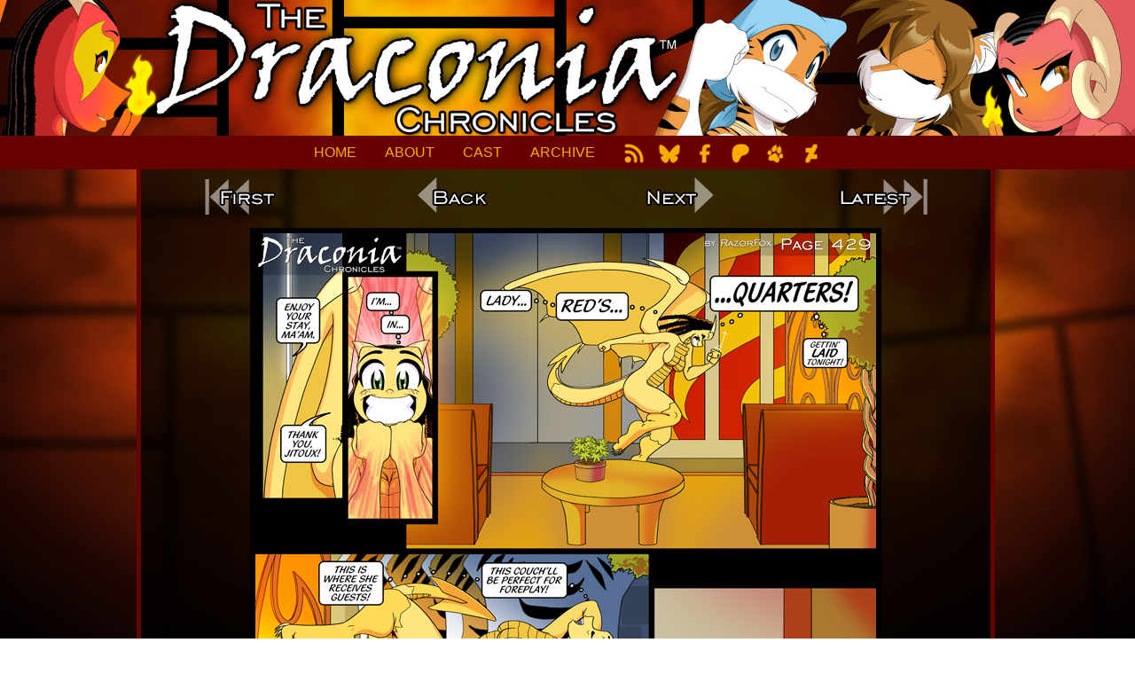

--- FILE ---
content_type: text/html; charset=UTF-8
request_url: https://www.draconiachronicles.com/comic/page-429/
body_size: 17694
content:
<!DOCTYPE html>
<html lang="en-US" class="no-js">
	<head>	<meta charset="UTF-8">
	<meta name="description" content="">
	
			
		<meta name="viewport" content="width=device-width,initial-scale=1,minimum-scale=1">
		
		
			
		<link rel="icon" href="http://66.228.50.147/wp-content/uploads/favicon.png">
		<link rel="apple-touch-icon" href="http://66.228.50.147/wp-content/uploads/favicon.png">
		<link rel="msapplication-TileImage" href="http://66.228.50.147/wp-content/uploads/favicon.png">
		
		
	<link rel="pingback" href="https://www.draconiachronicles.com/xmlrpc.php">
	<title>Page 429 &#8211; Draconia Chronicles</title>
<meta name='robots' content='max-image-preview:large' />
<link rel='dns-prefetch' href='//stats.wp.com' />
<link rel="alternate" type="application/rss+xml" title="Draconia Chronicles &raquo; Feed" href="https://www.draconiachronicles.com/feed/" />
<link rel="alternate" type="application/rss+xml" title="Draconia Chronicles &raquo; Comments Feed" href="https://www.draconiachronicles.com/comments/feed/" />
<link rel="alternate" type="application/rss+xml" title="Draconia Chronicles &raquo; Page 429 Comments Feed" href="https://www.draconiachronicles.com/comic/page-429/feed/" />
<link rel="alternate" title="oEmbed (JSON)" type="application/json+oembed" href="https://www.draconiachronicles.com/wp-json/oembed/1.0/embed?url=https%3A%2F%2Fwww.draconiachronicles.com%2Fcomic%2Fpage-429%2F" />
<link rel="alternate" title="oEmbed (XML)" type="text/xml+oembed" href="https://www.draconiachronicles.com/wp-json/oembed/1.0/embed?url=https%3A%2F%2Fwww.draconiachronicles.com%2Fcomic%2Fpage-429%2F&#038;format=xml" />
<style id='wp-img-auto-sizes-contain-inline-css' type='text/css'>
img:is([sizes=auto i],[sizes^="auto," i]){contain-intrinsic-size:3000px 1500px}
/*# sourceURL=wp-img-auto-sizes-contain-inline-css */
</style>
<style id='wp-emoji-styles-inline-css' type='text/css'>

	img.wp-smiley, img.emoji {
		display: inline !important;
		border: none !important;
		box-shadow: none !important;
		height: 1em !important;
		width: 1em !important;
		margin: 0 0.07em !important;
		vertical-align: -0.1em !important;
		background: none !important;
		padding: 0 !important;
	}
/*# sourceURL=wp-emoji-styles-inline-css */
</style>
<style id='wp-block-library-inline-css' type='text/css'>
:root{--wp-block-synced-color:#7a00df;--wp-block-synced-color--rgb:122,0,223;--wp-bound-block-color:var(--wp-block-synced-color);--wp-editor-canvas-background:#ddd;--wp-admin-theme-color:#007cba;--wp-admin-theme-color--rgb:0,124,186;--wp-admin-theme-color-darker-10:#006ba1;--wp-admin-theme-color-darker-10--rgb:0,107,160.5;--wp-admin-theme-color-darker-20:#005a87;--wp-admin-theme-color-darker-20--rgb:0,90,135;--wp-admin-border-width-focus:2px}@media (min-resolution:192dpi){:root{--wp-admin-border-width-focus:1.5px}}.wp-element-button{cursor:pointer}:root .has-very-light-gray-background-color{background-color:#eee}:root .has-very-dark-gray-background-color{background-color:#313131}:root .has-very-light-gray-color{color:#eee}:root .has-very-dark-gray-color{color:#313131}:root .has-vivid-green-cyan-to-vivid-cyan-blue-gradient-background{background:linear-gradient(135deg,#00d084,#0693e3)}:root .has-purple-crush-gradient-background{background:linear-gradient(135deg,#34e2e4,#4721fb 50%,#ab1dfe)}:root .has-hazy-dawn-gradient-background{background:linear-gradient(135deg,#faaca8,#dad0ec)}:root .has-subdued-olive-gradient-background{background:linear-gradient(135deg,#fafae1,#67a671)}:root .has-atomic-cream-gradient-background{background:linear-gradient(135deg,#fdd79a,#004a59)}:root .has-nightshade-gradient-background{background:linear-gradient(135deg,#330968,#31cdcf)}:root .has-midnight-gradient-background{background:linear-gradient(135deg,#020381,#2874fc)}:root{--wp--preset--font-size--normal:16px;--wp--preset--font-size--huge:42px}.has-regular-font-size{font-size:1em}.has-larger-font-size{font-size:2.625em}.has-normal-font-size{font-size:var(--wp--preset--font-size--normal)}.has-huge-font-size{font-size:var(--wp--preset--font-size--huge)}.has-text-align-center{text-align:center}.has-text-align-left{text-align:left}.has-text-align-right{text-align:right}.has-fit-text{white-space:nowrap!important}#end-resizable-editor-section{display:none}.aligncenter{clear:both}.items-justified-left{justify-content:flex-start}.items-justified-center{justify-content:center}.items-justified-right{justify-content:flex-end}.items-justified-space-between{justify-content:space-between}.screen-reader-text{border:0;clip-path:inset(50%);height:1px;margin:-1px;overflow:hidden;padding:0;position:absolute;width:1px;word-wrap:normal!important}.screen-reader-text:focus{background-color:#ddd;clip-path:none;color:#444;display:block;font-size:1em;height:auto;left:5px;line-height:normal;padding:15px 23px 14px;text-decoration:none;top:5px;width:auto;z-index:100000}html :where(.has-border-color){border-style:solid}html :where([style*=border-top-color]){border-top-style:solid}html :where([style*=border-right-color]){border-right-style:solid}html :where([style*=border-bottom-color]){border-bottom-style:solid}html :where([style*=border-left-color]){border-left-style:solid}html :where([style*=border-width]){border-style:solid}html :where([style*=border-top-width]){border-top-style:solid}html :where([style*=border-right-width]){border-right-style:solid}html :where([style*=border-bottom-width]){border-bottom-style:solid}html :where([style*=border-left-width]){border-left-style:solid}html :where(img[class*=wp-image-]){height:auto;max-width:100%}:where(figure){margin:0 0 1em}html :where(.is-position-sticky){--wp-admin--admin-bar--position-offset:var(--wp-admin--admin-bar--height,0px)}@media screen and (max-width:600px){html :where(.is-position-sticky){--wp-admin--admin-bar--position-offset:0px}}

/*# sourceURL=wp-block-library-inline-css */
</style><style id='wp-block-archives-inline-css' type='text/css'>
.wp-block-archives{box-sizing:border-box}.wp-block-archives-dropdown label{display:block}
/*# sourceURL=https://www.draconiachronicles.com/wp-includes/blocks/archives/style.min.css */
</style>
<style id='wp-block-categories-inline-css' type='text/css'>
.wp-block-categories{box-sizing:border-box}.wp-block-categories.alignleft{margin-right:2em}.wp-block-categories.alignright{margin-left:2em}.wp-block-categories.wp-block-categories-dropdown.aligncenter{text-align:center}.wp-block-categories .wp-block-categories__label{display:block;width:100%}
/*# sourceURL=https://www.draconiachronicles.com/wp-includes/blocks/categories/style.min.css */
</style>
<style id='wp-block-heading-inline-css' type='text/css'>
h1:where(.wp-block-heading).has-background,h2:where(.wp-block-heading).has-background,h3:where(.wp-block-heading).has-background,h4:where(.wp-block-heading).has-background,h5:where(.wp-block-heading).has-background,h6:where(.wp-block-heading).has-background{padding:1.25em 2.375em}h1.has-text-align-left[style*=writing-mode]:where([style*=vertical-lr]),h1.has-text-align-right[style*=writing-mode]:where([style*=vertical-rl]),h2.has-text-align-left[style*=writing-mode]:where([style*=vertical-lr]),h2.has-text-align-right[style*=writing-mode]:where([style*=vertical-rl]),h3.has-text-align-left[style*=writing-mode]:where([style*=vertical-lr]),h3.has-text-align-right[style*=writing-mode]:where([style*=vertical-rl]),h4.has-text-align-left[style*=writing-mode]:where([style*=vertical-lr]),h4.has-text-align-right[style*=writing-mode]:where([style*=vertical-rl]),h5.has-text-align-left[style*=writing-mode]:where([style*=vertical-lr]),h5.has-text-align-right[style*=writing-mode]:where([style*=vertical-rl]),h6.has-text-align-left[style*=writing-mode]:where([style*=vertical-lr]),h6.has-text-align-right[style*=writing-mode]:where([style*=vertical-rl]){rotate:180deg}
/*# sourceURL=https://www.draconiachronicles.com/wp-includes/blocks/heading/style.min.css */
</style>
<style id='wp-block-group-inline-css' type='text/css'>
.wp-block-group{box-sizing:border-box}:where(.wp-block-group.wp-block-group-is-layout-constrained){position:relative}
/*# sourceURL=https://www.draconiachronicles.com/wp-includes/blocks/group/style.min.css */
</style>
<style id='global-styles-inline-css' type='text/css'>
:root{--wp--preset--aspect-ratio--square: 1;--wp--preset--aspect-ratio--4-3: 4/3;--wp--preset--aspect-ratio--3-4: 3/4;--wp--preset--aspect-ratio--3-2: 3/2;--wp--preset--aspect-ratio--2-3: 2/3;--wp--preset--aspect-ratio--16-9: 16/9;--wp--preset--aspect-ratio--9-16: 9/16;--wp--preset--color--black: #000000;--wp--preset--color--cyan-bluish-gray: #abb8c3;--wp--preset--color--white: #ffffff;--wp--preset--color--pale-pink: #f78da7;--wp--preset--color--vivid-red: #cf2e2e;--wp--preset--color--luminous-vivid-orange: #ff6900;--wp--preset--color--luminous-vivid-amber: #fcb900;--wp--preset--color--light-green-cyan: #7bdcb5;--wp--preset--color--vivid-green-cyan: #00d084;--wp--preset--color--pale-cyan-blue: #8ed1fc;--wp--preset--color--vivid-cyan-blue: #0693e3;--wp--preset--color--vivid-purple: #9b51e0;--wp--preset--gradient--vivid-cyan-blue-to-vivid-purple: linear-gradient(135deg,rgb(6,147,227) 0%,rgb(155,81,224) 100%);--wp--preset--gradient--light-green-cyan-to-vivid-green-cyan: linear-gradient(135deg,rgb(122,220,180) 0%,rgb(0,208,130) 100%);--wp--preset--gradient--luminous-vivid-amber-to-luminous-vivid-orange: linear-gradient(135deg,rgb(252,185,0) 0%,rgb(255,105,0) 100%);--wp--preset--gradient--luminous-vivid-orange-to-vivid-red: linear-gradient(135deg,rgb(255,105,0) 0%,rgb(207,46,46) 100%);--wp--preset--gradient--very-light-gray-to-cyan-bluish-gray: linear-gradient(135deg,rgb(238,238,238) 0%,rgb(169,184,195) 100%);--wp--preset--gradient--cool-to-warm-spectrum: linear-gradient(135deg,rgb(74,234,220) 0%,rgb(151,120,209) 20%,rgb(207,42,186) 40%,rgb(238,44,130) 60%,rgb(251,105,98) 80%,rgb(254,248,76) 100%);--wp--preset--gradient--blush-light-purple: linear-gradient(135deg,rgb(255,206,236) 0%,rgb(152,150,240) 100%);--wp--preset--gradient--blush-bordeaux: linear-gradient(135deg,rgb(254,205,165) 0%,rgb(254,45,45) 50%,rgb(107,0,62) 100%);--wp--preset--gradient--luminous-dusk: linear-gradient(135deg,rgb(255,203,112) 0%,rgb(199,81,192) 50%,rgb(65,88,208) 100%);--wp--preset--gradient--pale-ocean: linear-gradient(135deg,rgb(255,245,203) 0%,rgb(182,227,212) 50%,rgb(51,167,181) 100%);--wp--preset--gradient--electric-grass: linear-gradient(135deg,rgb(202,248,128) 0%,rgb(113,206,126) 100%);--wp--preset--gradient--midnight: linear-gradient(135deg,rgb(2,3,129) 0%,rgb(40,116,252) 100%);--wp--preset--font-size--small: 13px;--wp--preset--font-size--medium: 20px;--wp--preset--font-size--large: 36px;--wp--preset--font-size--x-large: 42px;--wp--preset--spacing--20: 0.44rem;--wp--preset--spacing--30: 0.67rem;--wp--preset--spacing--40: 1rem;--wp--preset--spacing--50: 1.5rem;--wp--preset--spacing--60: 2.25rem;--wp--preset--spacing--70: 3.38rem;--wp--preset--spacing--80: 5.06rem;--wp--preset--shadow--natural: 6px 6px 9px rgba(0, 0, 0, 0.2);--wp--preset--shadow--deep: 12px 12px 50px rgba(0, 0, 0, 0.4);--wp--preset--shadow--sharp: 6px 6px 0px rgba(0, 0, 0, 0.2);--wp--preset--shadow--outlined: 6px 6px 0px -3px rgb(255, 255, 255), 6px 6px rgb(0, 0, 0);--wp--preset--shadow--crisp: 6px 6px 0px rgb(0, 0, 0);}:where(.is-layout-flex){gap: 0.5em;}:where(.is-layout-grid){gap: 0.5em;}body .is-layout-flex{display: flex;}.is-layout-flex{flex-wrap: wrap;align-items: center;}.is-layout-flex > :is(*, div){margin: 0;}body .is-layout-grid{display: grid;}.is-layout-grid > :is(*, div){margin: 0;}:where(.wp-block-columns.is-layout-flex){gap: 2em;}:where(.wp-block-columns.is-layout-grid){gap: 2em;}:where(.wp-block-post-template.is-layout-flex){gap: 1.25em;}:where(.wp-block-post-template.is-layout-grid){gap: 1.25em;}.has-black-color{color: var(--wp--preset--color--black) !important;}.has-cyan-bluish-gray-color{color: var(--wp--preset--color--cyan-bluish-gray) !important;}.has-white-color{color: var(--wp--preset--color--white) !important;}.has-pale-pink-color{color: var(--wp--preset--color--pale-pink) !important;}.has-vivid-red-color{color: var(--wp--preset--color--vivid-red) !important;}.has-luminous-vivid-orange-color{color: var(--wp--preset--color--luminous-vivid-orange) !important;}.has-luminous-vivid-amber-color{color: var(--wp--preset--color--luminous-vivid-amber) !important;}.has-light-green-cyan-color{color: var(--wp--preset--color--light-green-cyan) !important;}.has-vivid-green-cyan-color{color: var(--wp--preset--color--vivid-green-cyan) !important;}.has-pale-cyan-blue-color{color: var(--wp--preset--color--pale-cyan-blue) !important;}.has-vivid-cyan-blue-color{color: var(--wp--preset--color--vivid-cyan-blue) !important;}.has-vivid-purple-color{color: var(--wp--preset--color--vivid-purple) !important;}.has-black-background-color{background-color: var(--wp--preset--color--black) !important;}.has-cyan-bluish-gray-background-color{background-color: var(--wp--preset--color--cyan-bluish-gray) !important;}.has-white-background-color{background-color: var(--wp--preset--color--white) !important;}.has-pale-pink-background-color{background-color: var(--wp--preset--color--pale-pink) !important;}.has-vivid-red-background-color{background-color: var(--wp--preset--color--vivid-red) !important;}.has-luminous-vivid-orange-background-color{background-color: var(--wp--preset--color--luminous-vivid-orange) !important;}.has-luminous-vivid-amber-background-color{background-color: var(--wp--preset--color--luminous-vivid-amber) !important;}.has-light-green-cyan-background-color{background-color: var(--wp--preset--color--light-green-cyan) !important;}.has-vivid-green-cyan-background-color{background-color: var(--wp--preset--color--vivid-green-cyan) !important;}.has-pale-cyan-blue-background-color{background-color: var(--wp--preset--color--pale-cyan-blue) !important;}.has-vivid-cyan-blue-background-color{background-color: var(--wp--preset--color--vivid-cyan-blue) !important;}.has-vivid-purple-background-color{background-color: var(--wp--preset--color--vivid-purple) !important;}.has-black-border-color{border-color: var(--wp--preset--color--black) !important;}.has-cyan-bluish-gray-border-color{border-color: var(--wp--preset--color--cyan-bluish-gray) !important;}.has-white-border-color{border-color: var(--wp--preset--color--white) !important;}.has-pale-pink-border-color{border-color: var(--wp--preset--color--pale-pink) !important;}.has-vivid-red-border-color{border-color: var(--wp--preset--color--vivid-red) !important;}.has-luminous-vivid-orange-border-color{border-color: var(--wp--preset--color--luminous-vivid-orange) !important;}.has-luminous-vivid-amber-border-color{border-color: var(--wp--preset--color--luminous-vivid-amber) !important;}.has-light-green-cyan-border-color{border-color: var(--wp--preset--color--light-green-cyan) !important;}.has-vivid-green-cyan-border-color{border-color: var(--wp--preset--color--vivid-green-cyan) !important;}.has-pale-cyan-blue-border-color{border-color: var(--wp--preset--color--pale-cyan-blue) !important;}.has-vivid-cyan-blue-border-color{border-color: var(--wp--preset--color--vivid-cyan-blue) !important;}.has-vivid-purple-border-color{border-color: var(--wp--preset--color--vivid-purple) !important;}.has-vivid-cyan-blue-to-vivid-purple-gradient-background{background: var(--wp--preset--gradient--vivid-cyan-blue-to-vivid-purple) !important;}.has-light-green-cyan-to-vivid-green-cyan-gradient-background{background: var(--wp--preset--gradient--light-green-cyan-to-vivid-green-cyan) !important;}.has-luminous-vivid-amber-to-luminous-vivid-orange-gradient-background{background: var(--wp--preset--gradient--luminous-vivid-amber-to-luminous-vivid-orange) !important;}.has-luminous-vivid-orange-to-vivid-red-gradient-background{background: var(--wp--preset--gradient--luminous-vivid-orange-to-vivid-red) !important;}.has-very-light-gray-to-cyan-bluish-gray-gradient-background{background: var(--wp--preset--gradient--very-light-gray-to-cyan-bluish-gray) !important;}.has-cool-to-warm-spectrum-gradient-background{background: var(--wp--preset--gradient--cool-to-warm-spectrum) !important;}.has-blush-light-purple-gradient-background{background: var(--wp--preset--gradient--blush-light-purple) !important;}.has-blush-bordeaux-gradient-background{background: var(--wp--preset--gradient--blush-bordeaux) !important;}.has-luminous-dusk-gradient-background{background: var(--wp--preset--gradient--luminous-dusk) !important;}.has-pale-ocean-gradient-background{background: var(--wp--preset--gradient--pale-ocean) !important;}.has-electric-grass-gradient-background{background: var(--wp--preset--gradient--electric-grass) !important;}.has-midnight-gradient-background{background: var(--wp--preset--gradient--midnight) !important;}.has-small-font-size{font-size: var(--wp--preset--font-size--small) !important;}.has-medium-font-size{font-size: var(--wp--preset--font-size--medium) !important;}.has-large-font-size{font-size: var(--wp--preset--font-size--large) !important;}.has-x-large-font-size{font-size: var(--wp--preset--font-size--x-large) !important;}
/*# sourceURL=global-styles-inline-css */
</style>

<style id='classic-theme-styles-inline-css' type='text/css'>
/*! This file is auto-generated */
.wp-block-button__link{color:#fff;background-color:#32373c;border-radius:9999px;box-shadow:none;text-decoration:none;padding:calc(.667em + 2px) calc(1.333em + 2px);font-size:1.125em}.wp-block-file__button{background:#32373c;color:#fff;text-decoration:none}
/*# sourceURL=/wp-includes/css/classic-themes.min.css */
</style>
<link rel='stylesheet' id='menu-image-css' href='https://www.draconiachronicles.com/wp-content/plugins/menu-image/includes/css/menu-image.css?ver=3.13' type='text/css' media='all' />
<link rel='stylesheet' id='dashicons-css' href='https://www.draconiachronicles.com/wp-includes/css/dashicons.min.css?ver=6.9' type='text/css' media='all' />
<link rel='stylesheet' id='inkblot-theme-css' href='https://www.draconiachronicles.com/wp-content/themes/inkblot/style.css?ver=6.9' type='text/css' media='all' />
<style id='inkblot-theme-inline-css' type='text/css'>
.sidebar1{width:12%}.sidebar2{width:12%}.sidebar3{width:25%}main{width:calc(76% - 4px)}body{background-color:#670001;background-color:rgba(103,0,1,0);color:#fdfdfd;background-image:url(http://www.draconiachronicles.com/wp-content/uploads/KB2019Background.jpg);background-repeat:no-repeat;background-attachment:fixed}.wrapper{background-color:#670001;background-color:rgba(103,0,1,0);color:#fdfdfd}input{background-color:#670001;background-color:rgba(103,0,1,0);color:#fdfdfd;border-color:#fcac00}textarea{background-color:#670001;background-color:rgba(103,0,1,0);color:#fdfdfd;border-color:#fcac00}.banner nav{background-color:#670001;background-color:rgba(103,0,1,0)}.banner ul ul{background-color:#670001;background-color:rgba(103,0,1,0)}.banner select{background-color:#670001;background-color:rgba(103,0,1,0);color:#fcac00}.contentinfo{background-color:#670001;background-color:rgba(103,0,1,0)}.post-webcomic nav{background-color:#670001;background-color:rgba(103,0,1,0)}button{background-color:#670001;background-color:rgba(103,0,1,0)}input[type="submit"]{background-color:#670001;background-color:rgba(103,0,1,0)}input[type="reset"]{background-color:#670001;background-color:rgba(103,0,1,0)}input[type="button"]{background-color:#670001;background-color:rgba(103,0,1,0)}a{color:#fcac00}a:focus{color:#e3770b}a:hover{color:#e3770b}button:focus{background-color:#fcac00}button:hover{background-color:#fcac00}input[type="submit"]:focus{background-color:#fcac00}input[type="submit"]:hover{background-color:#fcac00}input[type="reset"]:focus{background-color:#fcac00}input[type="reset"]:hover{background-color:#fcac00}input[type="button"]:focus{background-color:#fcac00}input[type="button"]:hover{background-color:#fcac00}.wrapper a{color:#fcac00}.post-footer span{color:#fcac00}nav.pagination{color:#fcac00}blockquote{border-color:#fcac00}hr{border-color:#fcac00}pre{border-color:#fcac00}th{border-color:#fcac00}td{border-color:#fcac00}fieldset{border-color:#fcac00}.post-footer{border-color:#fcac00}.comment{border-color:#fcac00}.comment .comment{border-color:#fcac00}.pingback{border-color:#fcac00}.trackback{border-color:#fcac00}.bypostauthor{border-color:#fcac00}.wrapper a:focus{color:#e3770b}.wrapper a:hover{color:#e3770b}input:focus{border-color:#e3770b}input:hover{border-color:#e3770b}textarea:focus{border-color:#e3770b}textarea:hover{border-color:#e3770b}.banner nav:before{color:#fcac00}.banner nav a{color:#fcac00}.contentinfo a{color:#fcac00}.post-webcomic nav a{color:#fcac00}.banner nav:focus:before{color:#e3770b}.banner nav:hover:before{color:#e3770b}.banner nav a:focus{color:#e3770b}.banner nav a:hover{color:#e3770b}.banner select:focus{color:#e3770b}.banner select:hover{color:#e3770b}.banner li:focus > a{color:#e3770b}.banner li:hover > a{color:#e3770b}.banner li.current_page_item > a{color:#e3770b}.banner li.current_page_ancestor > a{color:#e3770b}.contentinfo a:focus{color:#e3770b}.contentinfo a:hover{color:#e3770b}.post-webcomic nav a:focus{color:#e3770b}.post-webcomic nav a:hover{color:#e3770b}.banner > a{color:#fdfdfd}.banner > a:focus{color:#fdfdfd}.banner > a:hover{color:#fdfdfd}@media only screen and (max-width: 420px) {
	main, .sidebar1, .sidebar2, .sidebar3 {width: 100%}
	.two-column.content-right main, .three-column.content-center main, .three-column.content-right main, .four-column.content-left main, .four-column.content-right main, .four-column.content-far-right main {-moz-order: 1; -ms-order: 1; -o-order: 1; -webkit-order: 1; order: 1}
	.banner nav {background: none}
	.banner nav:before {display: block; visibility: visible}
	.banner nav ul {display: none; visibility: hidden}
	.banner nav select {display: block; visibility: visible; width: 100%}
}
/*# sourceURL=inkblot-theme-inline-css */
</style>
<script type="text/javascript" src="https://www.draconiachronicles.com/wp-includes/js/jquery/jquery.min.js?ver=3.7.1" id="jquery-core-js"></script>
<script type="text/javascript" src="https://www.draconiachronicles.com/wp-includes/js/jquery/jquery-migrate.min.js?ver=3.4.1" id="jquery-migrate-js"></script>
<link rel="https://api.w.org/" href="https://www.draconiachronicles.com/wp-json/" /><link rel="EditURI" type="application/rsd+xml" title="RSD" href="https://www.draconiachronicles.com/xmlrpc.php?rsd" />
<meta name="generator" content="WordPress 6.9" />
<link rel="canonical" href="https://www.draconiachronicles.com/comic/page-429/" />
<link rel='shortlink' href='https://www.draconiachronicles.com/?p=2652' />
	<style>img#wpstats{display:none}</style>
		<link rel="icon" href="https://www.draconiachronicles.com/wp-content/uploads/cropped-favicon-32x32.png" sizes="32x32" />
<link rel="icon" href="https://www.draconiachronicles.com/wp-content/uploads/cropped-favicon-192x192.png" sizes="192x192" />
<link rel="apple-touch-icon" href="https://www.draconiachronicles.com/wp-content/uploads/cropped-favicon-180x180.png" />
<meta name="msapplication-TileImage" content="https://www.draconiachronicles.com/wp-content/uploads/cropped-favicon-270x270.png" />
		<style type="text/css" id="wp-custom-css">
			.webcomic-media{display:-webkit-box;display:-ms-flexbox;display:flex;-webkit-box-pack:center;-ms-flex-pack:center;justify-content:center}.webcomic-media img{height:auto;max-width:100%}.webcomic-navigation{display:-webkit-box;display:-ms-flexbox;display:flex;-webkit-box-pack:center;-ms-flex-pack:center;justify-content:center;text-align:center}.webcomic-navigation a{display:block;font-size:200%}.webcomic-navigation img{height:auto;max-width:100%}.webcomic-navigation .widget{-webkit-box-flex:1;-ms-flex:1 0 auto;flex:1 0 auto;list-style:none}.webcomic-navigation .current-webcomic{visibility:hidden}.webcomic-meta img{height:auto;max-width:100%}.webcomic-meta span:after{content:", "}.webcomic-meta span:last-child:after{content:""}.webcomic-meta .widget{list-style:none;margin:0 0 15px}.webcomic-infinite{clear:both}.webcomic-infinite img{height:auto;max-width:100%}body {
  -webkit-background-size: cover;
  -moz-background-size: cover;
  -o-background-size: cover;
  background-size: cover;
  background-repeat: no-repeat;
  background-attachment: fixed;
  background-position: center; 
	padding: 0;
	width: fit-content;
}
.wrapper {
	padding: 0;
}
.banner nav,
header[role=banner] {
	background-color: rgb(103, 0, 1);
}
header[role=banner] a h1,
header[role=banner] a p {
	display: none;
}
header[role=banner] nav ul {
	width: fit-content;
	margin: auto;
}
header[role=banner] img {
	width: 100%;
  width: -moz-available;
  width: -webkit-fill-available;
	width: fill-available;
}
nav[role=navigation] li#menu-item-3428 a,
nav[role=navigation] li#menu-item-3405 a,
nav[role=navigation] li#menu-item-3409 a,
nav[role=navigation] li#menu-item-3414 a,
nav[role=navigation] li#menu-item-3432 a {
	padding-right: 0;
}
main { 
	background-color: rgba(0,0,0,0.8);
	border: 0.3rem solid rgb(103, 0, 1);
	border-top: none;
	border-bottom: none;
	padding: 0; 
}
.sidebar1, .sidebar2, .sidebar3 {
	visibility: hidden;
}
div.webcomic-header {
	text-align: center;
	margin: auto;
}
.post-webcomic nav { 
	background: transparent;
	margin: auto; 
}
.post-webcomic nav.above {
	margin: 0.5rem auto;
}
.post-webcomic nav.below {
	margin: 0.5rem auto auto;
}
.webcomic-image {
	border: 0.35rem solid rgb(0,0,0);
	width: fit-content;
	margin: auto;
}
div.webcomic-footer {
	width: fit-content;
	margin: auto;
}
div.webcomic-footer aside {
	padding: 0.5rem;
}
div.webcomic-footer aside a img {
	border: 1px solid rgb(227, 119, 11);
}
article {
	padding: 0 1rem;
}
header.post-header,
header.post-header a,
header.post-header ::before,
footer.post-footer,
footer.post-footer a,
footer.post-footer ::before {
	color: rgb(227, 119, 11);
	border-color: rgb(227, 119, 11);
}
header.post-header h1,
header.post-header h2 {
	border-bottom: 1px solid rgb(227, 119, 11);
	text-align: center;
	margin: 0 0 0.5rem;
  padding: 0 0 0.5rem;
}
section#comments {
	padding: 0 1rem;
}
footer[role=contentinfo] {
	background-color: rgb(103, 0, 1);
}
/** ARCHIVE */
div.webcomic-term-name:focus ~ ul.webcomics {
	display: none;
}
ul.webcomics {
	list-style: none;
}
ul.webcomics li {
	display: -webkit-inline-flex;
	display: inline-flex;
}
ul.webcomics li:after {
	content: "|";
	margin: 0 5px;
}
/** ARCHIVE */

footer[role=contentinfo] {
	text-align: center;
}		</style>
		</head>
	<body id="document" class="wp-singular webcomic1-template-default single single-webcomic1 postid-2652 custom-background wp-theme-inkblot webcomic webcomic1 webcomic-draconia webcomic-integrate webcomic-integrate-webcomic three-column content-center responsive">
		<a href="#content">Skip to content</a>
		
				
		<div class="wrapper">
			
						
			<header role="banner" class="banner widgets columns-1">
				
									
					<a href="https://www.draconiachronicles.com" rel="home">
						<h1 class="site">Draconia Chronicles</h1>
						<p>Dragons and Tigers Fight for Supremacy!</p>
						
													
							<img src="https://www.draconiachronicles.com/wp-content/uploads/KB2019Header.jpg" width="1920" height="230" alt="Draconia Chronicles">
							
												
					</a>
					
					<nav role="navigation" aria-label="Primary Navigation">
						
						<ul id="menu-navigation-menu-2" class="menu"><li id="menu-item-3396" class="menu-item menu-item-type-custom menu-item-object-custom menu-item-home menu-item-3396"><a href="https://www.draconiachronicles.com/">HOME</a></li>
<li id="menu-item-3395" class="menu-item menu-item-type-post_type menu-item-object-page menu-item-3395"><a href="https://www.draconiachronicles.com/about-the-comic/">ABOUT</a></li>
<li id="menu-item-3394" class="menu-item menu-item-type-post_type menu-item-object-page menu-item-3394"><a href="https://www.draconiachronicles.com/cast/">CAST</a></li>
<li id="menu-item-3393" class="menu-item menu-item-type-post_type menu-item-object-page menu-item-3393"><a href="https://www.draconiachronicles.com/archive/">ARCHIVE</a></li>
<li id="menu-item-3428" class="menu-item menu-item-type-custom menu-item-object-custom menu-item-3428"><a target="_blank" href="https://www.draconiachronicles.com/rss" class="menu-image-title-hide menu-image-hovered"><span class="menu-image-title-hide menu-image-title">RSS</span><span class='menu-image-hover-wrapper'><img width="24" height="24" src="https://www.draconiachronicles.com/wp-content/uploads/RSS-24x24.png" class="menu-image menu-image-title-hide" alt="" decoding="async" /><img width="24" height="24" src="https://www.draconiachronicles.com/wp-content/uploads/RSS-hover-24x24.png" class="hovered-image menu-image-title-hide" alt="" style="margin-left: -24px;" decoding="async" /></span></a></li>
<li id="menu-item-3405" class="menu-item menu-item-type-custom menu-item-object-custom menu-item-3405"><a target="_blank" href="https://bsky.app/profile/draconiachronicles.bsky.social" class="menu-image-title-hide menu-image-hovered"><span class="menu-image-title-hide menu-image-title">BLUESKY</span><span class='menu-image-hover-wrapper'><img width="24" height="21" src="https://www.draconiachronicles.com/wp-content/uploads/Bluesky-24x21.png" class="menu-image menu-image-title-hide" alt="" decoding="async" /><img width="24" height="21" src="https://www.draconiachronicles.com/wp-content/uploads/Bluesky-hover-24x21.png" class="hovered-image menu-image-title-hide" alt="" style="margin-left: -24px;" decoding="async" /></span></a></li>
<li id="menu-item-3409" class="menu-item menu-item-type-custom menu-item-object-custom menu-item-3409"><a target="_blank" href="https://www.facebook.com/draconiachronicles" class="menu-image-title-hide menu-image-hovered"><span class="menu-image-title-hide menu-image-title">FACEBOOK</span><span class='menu-image-hover-wrapper'><img width="24" height="24" src="https://www.draconiachronicles.com/wp-content/uploads/Facebook-24x24.png" class="menu-image menu-image-title-hide" alt="" decoding="async" /><img width="24" height="24" src="https://www.draconiachronicles.com/wp-content/uploads/Facebook-hover-24x24.png" class="hovered-image menu-image-title-hide" alt="" style="margin-left: -24px;" decoding="async" /></span></a></li>
<li id="menu-item-3414" class="menu-item menu-item-type-custom menu-item-object-custom menu-item-3414"><a target="_blank" href="https://www.patreon.com/draconia" class="menu-image-title-hide menu-image-hovered"><span class="menu-image-title-hide menu-image-title">PATREON</span><span class='menu-image-hover-wrapper'><img width="24" height="24" src="https://www.draconiachronicles.com/wp-content/uploads/Patreon-24x24.png" class="menu-image menu-image-title-hide" alt="" decoding="async" /><img width="24" height="24" src="https://www.draconiachronicles.com/wp-content/uploads/Patreon-hover-24x24.png" class="hovered-image menu-image-title-hide" alt="" style="margin-left: -24px;" decoding="async" /></span></a></li>
<li id="menu-item-3432" class="menu-item menu-item-type-custom menu-item-object-custom menu-item-3432"><a target="_blank" href="https://www.furaffinity.net/user/razorfox/" class="menu-image-title-hide menu-image-hovered"><span class="menu-image-title-hide menu-image-title">FURAFFINITY</span><span class='menu-image-hover-wrapper'><img width="24" height="24" src="https://www.draconiachronicles.com/wp-content/uploads/FA-24x24.png" class="menu-image menu-image-title-hide" alt="" decoding="async" /><img width="24" height="24" src="https://www.draconiachronicles.com/wp-content/uploads/FA-hover-24x24.png" class="hovered-image menu-image-title-hide" alt="" style="margin-left: -24px;" decoding="async" /></span></a></li>
<li id="menu-item-3431" class="menu-item menu-item-type-custom menu-item-object-custom menu-item-3431"><a target="_blank" href="https://www.deviantart.com/razorfoxdv" class="menu-image-title-hide menu-image-hovered"><span class="menu-image-title-hide menu-image-title">DEVIANTART</span><span class='menu-image-hover-wrapper'><img width="24" height="24" src="https://www.draconiachronicles.com/wp-content/uploads/DA-24x24.png" class="menu-image menu-image-title-hide" alt="" decoding="async" /><img width="24" height="24" src="https://www.draconiachronicles.com/wp-content/uploads/DA-hover-24x24.png" class="hovered-image menu-image-title-hide" alt="" style="margin-left: -24px;" decoding="async" /></span></a></li>
</ul><select><option value="https://www.draconiachronicles.com/" class="menu-item menu-item-type-custom menu-item-object-custom menu-item-home menu-item-3396" data-target="">HOME</option><option value="https://www.draconiachronicles.com/about-the-comic/" class="menu-item menu-item-type-post_type menu-item-object-page menu-item-3395" data-target="">ABOUT</option><option value="https://www.draconiachronicles.com/cast/" class="menu-item menu-item-type-post_type menu-item-object-page menu-item-3394" data-target="">CAST</option><option value="https://www.draconiachronicles.com/archive/" class="menu-item menu-item-type-post_type menu-item-object-page menu-item-3393" data-target="">ARCHIVE</option><option value="https://www.draconiachronicles.com/rss" class="menu-item menu-item-type-custom menu-item-object-custom menu-item-3428" data-target="_blank"><span class="menu-image-title-hide menu-image-title">RSS</span><span class='menu-image-hover-wrapper'><img width="24" height="24" src="https://www.draconiachronicles.com/wp-content/uploads/RSS-24x24.png" class="menu-image menu-image-title-hide" alt="" decoding="async" /><img width="24" height="24" src="https://www.draconiachronicles.com/wp-content/uploads/RSS-hover-24x24.png" class="hovered-image menu-image-title-hide" alt="" style="margin-left: -24px;" decoding="async" /></span></option><option value="https://bsky.app/profile/draconiachronicles.bsky.social" class="menu-item menu-item-type-custom menu-item-object-custom menu-item-3405" data-target="_blank"><span class="menu-image-title-hide menu-image-title">BLUESKY</span><span class='menu-image-hover-wrapper'><img width="24" height="21" src="https://www.draconiachronicles.com/wp-content/uploads/Bluesky-24x21.png" class="menu-image menu-image-title-hide" alt="" decoding="async" /><img width="24" height="21" src="https://www.draconiachronicles.com/wp-content/uploads/Bluesky-hover-24x21.png" class="hovered-image menu-image-title-hide" alt="" style="margin-left: -24px;" decoding="async" /></span></option><option value="https://www.facebook.com/draconiachronicles" class="menu-item menu-item-type-custom menu-item-object-custom menu-item-3409" data-target="_blank"><span class="menu-image-title-hide menu-image-title">FACEBOOK</span><span class='menu-image-hover-wrapper'><img width="24" height="24" src="https://www.draconiachronicles.com/wp-content/uploads/Facebook-24x24.png" class="menu-image menu-image-title-hide" alt="" decoding="async" /><img width="24" height="24" src="https://www.draconiachronicles.com/wp-content/uploads/Facebook-hover-24x24.png" class="hovered-image menu-image-title-hide" alt="" style="margin-left: -24px;" decoding="async" /></span></option><option value="https://www.patreon.com/draconia" class="menu-item menu-item-type-custom menu-item-object-custom menu-item-3414" data-target="_blank"><span class="menu-image-title-hide menu-image-title">PATREON</span><span class='menu-image-hover-wrapper'><img width="24" height="24" src="https://www.draconiachronicles.com/wp-content/uploads/Patreon-24x24.png" class="menu-image menu-image-title-hide" alt="" decoding="async" /><img width="24" height="24" src="https://www.draconiachronicles.com/wp-content/uploads/Patreon-hover-24x24.png" class="hovered-image menu-image-title-hide" alt="" style="margin-left: -24px;" decoding="async" /></span></option><option value="https://www.furaffinity.net/user/razorfox/" class="menu-item menu-item-type-custom menu-item-object-custom menu-item-3432" data-target="_blank"><span class="menu-image-title-hide menu-image-title">FURAFFINITY</span><span class='menu-image-hover-wrapper'><img width="24" height="24" src="https://www.draconiachronicles.com/wp-content/uploads/FA-24x24.png" class="menu-image menu-image-title-hide" alt="" decoding="async" /><img width="24" height="24" src="https://www.draconiachronicles.com/wp-content/uploads/FA-hover-24x24.png" class="hovered-image menu-image-title-hide" alt="" style="margin-left: -24px;" decoding="async" /></span></option><option value="https://www.deviantart.com/razorfoxdv" class="menu-item menu-item-type-custom menu-item-object-custom menu-item-3431" data-target="_blank"><span class="menu-image-title-hide menu-image-title">DEVIANTART</span><span class='menu-image-hover-wrapper'><img width="24" height="24" src="https://www.draconiachronicles.com/wp-content/uploads/DA-24x24.png" class="menu-image menu-image-title-hide" alt="" decoding="async" /><img width="24" height="24" src="https://www.draconiachronicles.com/wp-content/uploads/DA-hover-24x24.png" class="hovered-image menu-image-title-hide" alt="" style="margin-left: -24px;" decoding="async" /></span></option></select>						
					</nav>
					
								
			</header><!-- .banner -->
			<div id="content" class="content" tabindex="-1">
				
				

<main role="main">
	
	<div class="post-webcomic" data-webcomic-container data-webcomic-shortcuts data-webcomic-gestures>
	
		
			
		<nav role="navigation" class="widgets columns-4 above" aria-label="Webcomic Navigation Header">
			
			<aside id="mgsisk_webcomic_collection_widget_firstwebcomiclink-3" class="widget widget_mgsisk_webcomic_collection_widget_firstwebcomiclink"><a href='https://www.draconiachronicles.com/comic/chapter-1-page-1/' class='webcomic-link webcomic1-link first-webcomic-link first-webcomic1-link'><img width="111" height="50" src="https://www.draconiachronicles.com/wp-content/uploads/comic-first.png" class="attachment-full size-full" alt="«"async" /></a></aside><aside id="mgsisk_webcomic_collection_widget_previouswebcomiclink-3" class="widget widget_mgsisk_webcomic_collection_widget_previouswebcomiclink"><a href='https://www.draconiachronicles.com/comic/page-428/' class='webcomic-link webcomic1-link previous-webcomic-link previous-webcomic1-link'><img width="111" height="50" src="https://www.draconiachronicles.com/wp-content/uploads/comic-back.png" class="attachment-full size-full" alt="‹"async" /></a></aside><aside id="mgsisk_webcomic_collection_widget_nextwebcomiclink-3" class="widget widget_mgsisk_webcomic_collection_widget_nextwebcomiclink"><a href='https://www.draconiachronicles.com/comic/page-430/' class='webcomic-link webcomic1-link next-webcomic-link next-webcomic1-link'><img width="111" height="50" src="https://www.draconiachronicles.com/wp-content/uploads/comic-next.png" class="attachment-full size-full" alt="›"async" /></a></aside><aside id="mgsisk_webcomic_collection_widget_lastwebcomiclink-2" class="widget widget_mgsisk_webcomic_collection_widget_lastwebcomiclink"><a href='https://www.draconiachronicles.com/comic/page-637/' class='webcomic-link webcomic1-link last-webcomic-link last-webcomic1-link'><img width="111" height="50" src="https://www.draconiachronicles.com/wp-content/uploads/comic-last.png" class="attachment-full size-full" alt="»"async" loading="lazy" /></a></aside>			
		</nav><!-- .widgets.above -->
		
		
	<div class="webcomic-image">
		
		<a href='https://www.draconiachronicles.com/comic/page-430/' class='webcomic-link webcomic1-link next-webcomic-link next-webcomic1-link'><img width="700" height="1128" src="https://www.draconiachronicles.com/wp-content/uploads/draconia429.jpg" class="attachment-full size-full" alt="" decoding="async" loading="lazy" srcset="https://www.draconiachronicles.com/wp-content/uploads/draconia429.jpg 700w, https://www.draconiachronicles.com/wp-content/uploads/draconia429-186x300.jpg 186w, https://www.draconiachronicles.com/wp-content/uploads/draconia429-635x1024.jpg 635w, https://www.draconiachronicles.com/wp-content/uploads/draconia429-93x150.jpg 93w, https://www.draconiachronicles.com/wp-content/uploads/draconia429-89x144.jpg 89w" sizes="auto, (max-width: 700px) 100vw, 700px" /></a>		
	</div><!-- .webcomic-image -->
	
			
		<nav role="navigation" class="widgets columns-4 below" aria-label="Webcomic Navigation Footer">
			
			<aside id="mgsisk_webcomic_collection_widget_firstwebcomiclink-2" class="widget widget_mgsisk_webcomic_collection_widget_firstwebcomiclink"><a href='https://www.draconiachronicles.com/comic/chapter-1-page-1/' class='webcomic-link webcomic1-link first-webcomic-link first-webcomic1-link'><img width="111" height="50" src="https://www.draconiachronicles.com/wp-content/uploads/comic-first.png" class="attachment-full size-full" alt="«"async" loading="lazy" /></a></aside><aside id="mgsisk_webcomic_collection_widget_previouswebcomiclink-4" class="widget widget_mgsisk_webcomic_collection_widget_previouswebcomiclink"><a href='https://www.draconiachronicles.com/comic/page-428/' class='webcomic-link webcomic1-link previous-webcomic-link previous-webcomic1-link'><img width="111" height="50" src="https://www.draconiachronicles.com/wp-content/uploads/comic-back.png" class="attachment-full size-full" alt="‹"async" loading="lazy" /></a></aside><aside id="mgsisk_webcomic_collection_widget_nextwebcomiclink-2" class="widget widget_mgsisk_webcomic_collection_widget_nextwebcomiclink"><a href='https://www.draconiachronicles.com/comic/page-430/' class='webcomic-link webcomic1-link next-webcomic-link next-webcomic1-link'><img width="111" height="50" src="https://www.draconiachronicles.com/wp-content/uploads/comic-next.png" class="attachment-full size-full" alt="›"async" loading="lazy" /></a></aside><aside id="mgsisk_webcomic_collection_widget_lastwebcomiclink-3" class="widget widget_mgsisk_webcomic_collection_widget_lastwebcomiclink"><a href='https://www.draconiachronicles.com/comic/page-637/' class='webcomic-link webcomic1-link last-webcomic-link last-webcomic1-link'><img width="111" height="50" src="https://www.draconiachronicles.com/wp-content/uploads/comic-last.png" class="attachment-full size-full" alt="»"async" loading="lazy" /></a></aside>			
		</nav><!-- .widgets.below -->
		
		
				
			<div class="widgets webcomic-footer columns-1 ">
				<h1 class="screen-reader-text">Webcomic Footer</h1>
				
				<aside id="media_image-2" class="widget widget_media_image"><a href="https://kemono.cafe"><img width="728" height="90" src="https://www.draconiachronicles.com/wp-content/uploads/link-kemono-cafe.png" class="image wp-image-3015  attachment-full size-full" alt="Visit the Kemono Cafe!" style="max-width: 100%; height: auto;" decoding="async" loading="lazy" srcset="https://www.draconiachronicles.com/wp-content/uploads/link-kemono-cafe.png 728w, https://www.draconiachronicles.com/wp-content/uploads/link-kemono-cafe-300x37.png 300w, https://www.draconiachronicles.com/wp-content/uploads/link-kemono-cafe-150x19.png 150w, https://www.draconiachronicles.com/wp-content/uploads/link-kemono-cafe-144x18.png 144w" sizes="auto, (max-width: 728px) 100vw, 728px" /></a></aside>				
			</div><!-- #webcomic-footer -->
			
			
</div><!-- .post-webcomic -->
<article role="article" id="post-2652" class="post-2652 webcomic1 type-webcomic1 status-publish hentry webcomic1_character-saph webcomic1_storyline-chapter-07 webcomic-media-1">
	
		
		
	<header class="post-header">
		
					
			<h1>Page 429</h1>
			
				
		<div class="post-details">
			
			<a href="https://www.draconiachronicles.com/comic/page-429/" rel="bookmark"><span class="screen-reader-text">Page 429 published on </span><time datetime="2018-10-05T21:55:39-04:00">October 5th, 2018</time></a><a href="https://www.draconiachronicles.com/author/razorfox/" rel="author"><span class="screen-reader-text">Read more posts by the author of Page 429, </span>Razorfox</a><a href="https://www.draconiachronicles.com/comic/page-429/#comments">31 Comments<span class="screen-reader-text"> on Page 429</span></a>			
		</div>
	</header><!-- .post-header -->
	
			
		<div class="post-content">
			
			<p>Howdy, fellow Draconiacs!  RazorFox here.</p>
<p>Well, <b>Saph</b> finally made it to <b>Lady Red</b>&#8216;s quarters.  Will she be alone for long?  Stay tuned&#8230;</p>
<p>Oh, and by the way, work has commenced on the <b>2019 <i>Draconia Chronicles</i> Calendar</b>.  Previews and ordering information will eventually happen, and if you&#8217;re a <a href="http://patreon.com/draconia" target="_blank" rel="noopener noreferrer"><b>Patreon</b> supporter</a>, you might already have one coming to you!</p>
<p>There&#8217;s more on the way, so stay tuned, my fellow Draconiacs!  </p>
<p>=RazorFox.</p>
			
		</div>
		
		
	<footer class="post-footer">
		
		<span class="post-categories"><span class="screen-reader-text">Categories </span><a href="https://www.draconiachronicles.com/category/comic/" rel="tag">Comic</a></span><span class="webcomic-collections"><span class="screen-reader-text">Webcomic Collections</span><a href='https://www.draconiachronicles.com/draconia/' class='webcomic-collection-link webcomic1-collection-link current-webcomic-collection'>The Draconia Chronicles</a></span><span class="webcomic-storylines"><span class="screen-reader-text">Webcomic Storylines</span><a href='https://www.draconiachronicles.com/chapters/chapter-07/' class='webcomic-term-link webcomic1_storyline-link self-webcomic-term-link self-webcomic1_storyline-link'>Chapter 07</a></span><span class="webcomic-characters"><span class="screen-reader-text">Webcomic Collections</span><a href='https://www.draconiachronicles.com/cast/saph/' class='webcomic-term-link webcomic1_character-link self-webcomic-term-link self-webcomic1_character-link'>Saph</a></span>		
	</footer><!-- .post-footer -->
	
</article><!-- #post-2652 -->
<section id="webcomic-transcripts">
	
		
</section><!-- #webcomic-transcripts -->
<section id="comments">
	
					
				<header class="comments-header">
					<h2>31 Comments</h2>
				</header><!-- .comments-header -->
				
				
	<article id="comment-26893" class="comment even thread-even depth-1">
		<footer class="comment-footer">
			
			<img alt='' src='https://secure.gravatar.com/avatar/b672c1d6c4ab95dae8de9c90f3b721e53410e23ad62943bc792c38cf58a6f3bf?s=64&#038;d=mm&#038;r=g' srcset='https://secure.gravatar.com/avatar/b672c1d6c4ab95dae8de9c90f3b721e53410e23ad62943bc792c38cf58a6f3bf?s=128&#038;d=mm&#038;r=g 2x' class='avatar avatar-64 photo' height='64' width='64' loading='lazy' decoding='async'/><a href="http://twitter.com/Mastergodai" class="url" rel="ugc external nofollow">マスターゴダイ (@Mastergodai)</a><a href="https://www.draconiachronicles.com/comic/page-429/#comment-26893" class="time"><span class="screen-reader-text">Comment by マスターゴダイ (@Mastergodai) published on </span><time datetime="2018-10-05T22:33:48-04:00">October 5th, 2018 @ 10:33 PM</time></a><a rel="nofollow" class="comment-reply-link" href="https://www.draconiachronicles.com/comic/page-429/?replytocom=26893#respond" data-commentid="26893" data-postid="2652" data-belowelement="comment-26893" data-respondelement="respond" data-replyto="Reply to マスターゴダイ (@Mastergodai)" aria-label="Reply to マスターゴダイ (@Mastergodai)">Reply</a>			
		</footer><!-- .comment-footer -->
		
				
		<div class="comment-content"><p>SO excited  XD</p>
</div><!-- .comment-content -->
		
		
	</article><!-- #comment-26893 -->
	
		
	<article id="comment-26894" class="comment odd alt thread-odd thread-alt depth-1">
		<footer class="comment-footer">
			
			<img alt='' src='https://secure.gravatar.com/avatar/b31e8a9b5e1df31b6322670eafdd324d2c0ae7c3c94a7c2d155c30cbfd0d149f?s=64&#038;d=mm&#038;r=g' srcset='https://secure.gravatar.com/avatar/b31e8a9b5e1df31b6322670eafdd324d2c0ae7c3c94a7c2d155c30cbfd0d149f?s=128&#038;d=mm&#038;r=g 2x' class='avatar avatar-64 photo' height='64' width='64' loading='lazy' decoding='async'/>masterreviewer1000<a href="https://www.draconiachronicles.com/comic/page-429/#comment-26894" class="time"><span class="screen-reader-text">Comment by masterreviewer1000 published on </span><time datetime="2018-10-05T22:38:09-04:00">October 5th, 2018 @ 10:38 PM</time></a><a rel="nofollow" class="comment-reply-link" href="https://www.draconiachronicles.com/comic/page-429/?replytocom=26894#respond" data-commentid="26894" data-postid="2652" data-belowelement="comment-26894" data-respondelement="respond" data-replyto="Reply to masterreviewer1000" aria-label="Reply to masterreviewer1000">Reply</a>			
		</footer><!-- .comment-footer -->
		
				
		<div class="comment-content"><p>Where&#8217;s the fucking light switch?! It&#8217;s so bright in here!<br />
But hey! I think this sums up the scene with how the dragon is feeling: <a href="https://www.youtube.com/watch?v=qzCoCdIMIcI" rel="nofollow ugc">https://www.youtube.com/watch?v=qzCoCdIMIcI</a></p>
</div><!-- .comment-content -->
		
		
	<article id="comment-26905" class="comment byuser comment-author-razorfox bypostauthor even depth-2">
		<footer class="comment-footer">
			
			<img alt='' src='https://secure.gravatar.com/avatar/4bb1fe3a79bbdf3dbd0d5dca1519939618f8ff0956f281e86c1e421731b111f0?s=64&#038;d=mm&#038;r=g' srcset='https://secure.gravatar.com/avatar/4bb1fe3a79bbdf3dbd0d5dca1519939618f8ff0956f281e86c1e421731b111f0?s=128&#038;d=mm&#038;r=g 2x' class='avatar avatar-64 photo' height='64' width='64' loading='lazy' decoding='async'/>Razorfox<a href="https://www.draconiachronicles.com/comic/page-429/#comment-26905" class="time"><span class="screen-reader-text">Comment by Razorfox published on </span><time datetime="2018-10-06T21:15:40-04:00">October 6th, 2018 @ 9:15 PM</time></a><a rel="nofollow" class="comment-reply-link" href="https://www.draconiachronicles.com/comic/page-429/?replytocom=26905#respond" data-commentid="26905" data-postid="2652" data-belowelement="comment-26905" data-respondelement="respond" data-replyto="Reply to Razorfox" aria-label="Reply to Razorfox">Reply</a>			
		</footer><!-- .comment-footer -->
		
				
		<div class="comment-content"><p>Maybe Lady Red likes to leave her lights on so she doesn&#8217;t come home at night to dark residence.  And as a courtesy to bouncy fangirls!  ^__^</p>
</div><!-- .comment-content -->
		
		
	</article><!-- #comment-26905 -->
	
		
	</article><!-- #comment-26905 -->
	
		
	<article id="comment-26895" class="comment odd alt thread-even depth-1">
		<footer class="comment-footer">
			
			<img alt='' src='https://secure.gravatar.com/avatar/b5140a97d0a8436e2f07823f5c11c4c1b898ff864ad5ec4fb0af3cfe9a2b4c12?s=64&#038;d=mm&#038;r=g' srcset='https://secure.gravatar.com/avatar/b5140a97d0a8436e2f07823f5c11c4c1b898ff864ad5ec4fb0af3cfe9a2b4c12?s=128&#038;d=mm&#038;r=g 2x' class='avatar avatar-64 photo' height='64' width='64' loading='lazy' decoding='async'/>Knight of laziness<a href="https://www.draconiachronicles.com/comic/page-429/#comment-26895" class="time"><span class="screen-reader-text">Comment by Knight of laziness published on </span><time datetime="2018-10-05T23:05:48-04:00">October 5th, 2018 @ 11:05 PM</time></a><a rel="nofollow" class="comment-reply-link" href="https://www.draconiachronicles.com/comic/page-429/?replytocom=26895#respond" data-commentid="26895" data-postid="2652" data-belowelement="comment-26895" data-respondelement="respond" data-replyto="Reply to Knight of laziness" aria-label="Reply to Knight of laziness">Reply</a>			
		</footer><!-- .comment-footer -->
		
				
		<div class="comment-content"><p>I politely must say that Saph later be screwed, not in pleasure way but painful way. Very painful. And we finally found out how looks Red&#8217;s apartaments. To be honest it looks like office of my boss, but without bed and tiger pelts. And about tiger pelts, among them is white tiger pelt&#8230; It is possible that Red may kill Kiriad&#8217;s mother? And maybe this why she considered a hero among dragons? Bringing down queen of tigers it&#8217;s, well huge achievement.</p>
</div><!-- .comment-content -->
		
		
	<article id="comment-26906" class="comment byuser comment-author-razorfox bypostauthor even depth-2">
		<footer class="comment-footer">
			
			<img alt='' src='https://secure.gravatar.com/avatar/4bb1fe3a79bbdf3dbd0d5dca1519939618f8ff0956f281e86c1e421731b111f0?s=64&#038;d=mm&#038;r=g' srcset='https://secure.gravatar.com/avatar/4bb1fe3a79bbdf3dbd0d5dca1519939618f8ff0956f281e86c1e421731b111f0?s=128&#038;d=mm&#038;r=g 2x' class='avatar avatar-64 photo' height='64' width='64' loading='lazy' decoding='async'/>Razorfox<a href="https://www.draconiachronicles.com/comic/page-429/#comment-26906" class="time"><span class="screen-reader-text">Comment by Razorfox published on </span><time datetime="2018-10-06T21:16:12-04:00">October 6th, 2018 @ 9:16 PM</time></a><a rel="nofollow" class="comment-reply-link" href="https://www.draconiachronicles.com/comic/page-429/?replytocom=26906#respond" data-commentid="26906" data-postid="2652" data-belowelement="comment-26906" data-respondelement="respond" data-replyto="Reply to Razorfox" aria-label="Reply to Razorfox">Reply</a>			
		</footer><!-- .comment-footer -->
		
				
		<div class="comment-content"><p>Interesting hypothesis about that white pelt.  Hmmm&#8230;</p>
</div><!-- .comment-content -->
		
		
	<article id="comment-26913" class="comment odd alt depth-3">
		<footer class="comment-footer">
			
			<img alt='' src='https://secure.gravatar.com/avatar/b5140a97d0a8436e2f07823f5c11c4c1b898ff864ad5ec4fb0af3cfe9a2b4c12?s=64&#038;d=mm&#038;r=g' srcset='https://secure.gravatar.com/avatar/b5140a97d0a8436e2f07823f5c11c4c1b898ff864ad5ec4fb0af3cfe9a2b4c12?s=128&#038;d=mm&#038;r=g 2x' class='avatar avatar-64 photo' height='64' width='64' loading='lazy' decoding='async'/>Knight of laziness<a href="https://www.draconiachronicles.com/comic/page-429/#comment-26913" class="time"><span class="screen-reader-text">Comment by Knight of laziness published on </span><time datetime="2018-10-07T05:18:15-04:00">October 7th, 2018 @ 5:18 AM</time></a><a rel="nofollow" class="comment-reply-link" href="https://www.draconiachronicles.com/comic/page-429/?replytocom=26913#respond" data-commentid="26913" data-postid="2652" data-belowelement="comment-26913" data-respondelement="respond" data-replyto="Reply to Knight of laziness" aria-label="Reply to Knight of laziness">Reply</a>			
		</footer><!-- .comment-footer -->
		
				
		<div class="comment-content"><p>We not see another white tigers besides Kiriad. Tiger clans have other &#8220;royal-white&#8221; tigers?</p>
</div><!-- .comment-content -->
		
		
	<article id="comment-26914" class="comment byuser comment-author-razorfox bypostauthor even depth-4">
		<footer class="comment-footer">
			
			<img alt='' src='https://secure.gravatar.com/avatar/4bb1fe3a79bbdf3dbd0d5dca1519939618f8ff0956f281e86c1e421731b111f0?s=64&#038;d=mm&#038;r=g' srcset='https://secure.gravatar.com/avatar/4bb1fe3a79bbdf3dbd0d5dca1519939618f8ff0956f281e86c1e421731b111f0?s=128&#038;d=mm&#038;r=g 2x' class='avatar avatar-64 photo' height='64' width='64' loading='lazy' decoding='async'/>Razorfox<a href="https://www.draconiachronicles.com/comic/page-429/#comment-26914" class="time"><span class="screen-reader-text">Comment by Razorfox published on </span><time datetime="2018-10-07T12:45:18-04:00">October 7th, 2018 @ 12:45 PM</time></a><a rel="nofollow" class="comment-reply-link" href="https://www.draconiachronicles.com/comic/page-429/?replytocom=26914#respond" data-commentid="26914" data-postid="2652" data-belowelement="comment-26914" data-respondelement="respond" data-replyto="Reply to Razorfox" aria-label="Reply to Razorfox">Reply</a>			
		</footer><!-- .comment-footer -->
		
				
		<div class="comment-content"><p>Remember Zurina?  She was another white Tiger that we met back in the series&#8217; first chapter.</p>
</div><!-- .comment-content -->
		
		
	<article id="comment-26918" class="comment odd alt depth-5">
		<footer class="comment-footer">
			
			<img alt='' src='https://secure.gravatar.com/avatar/b5140a97d0a8436e2f07823f5c11c4c1b898ff864ad5ec4fb0af3cfe9a2b4c12?s=64&#038;d=mm&#038;r=g' srcset='https://secure.gravatar.com/avatar/b5140a97d0a8436e2f07823f5c11c4c1b898ff864ad5ec4fb0af3cfe9a2b4c12?s=128&#038;d=mm&#038;r=g 2x' class='avatar avatar-64 photo' height='64' width='64' loading='lazy' decoding='async'/>Knight of laziness<a href="https://www.draconiachronicles.com/comic/page-429/#comment-26918" class="time"><span class="screen-reader-text">Comment by Knight of laziness published on </span><time datetime="2018-10-07T22:05:22-04:00">October 7th, 2018 @ 10:05 PM</time></a>			
		</footer><!-- .comment-footer -->
		
				
		<div class="comment-content"><p>And this is when comic not be colored and I don&#8217;t know that Zurina white tiher 0_0</p>
</div><!-- .comment-content -->
		
		
	</article><!-- #comment-26918 -->
	
		
	</article><!-- #comment-26918 -->
	
		
	</article><!-- #comment-26918 -->
	
		
	</article><!-- #comment-26918 -->
	
		
	</article><!-- #comment-26918 -->
	
		
	<article id="comment-26896" class="comment even thread-odd thread-alt depth-1">
		<footer class="comment-footer">
			
			<img alt='' src='https://secure.gravatar.com/avatar/7f69ba6c121a5bb6f033e3ed8032c9f69983658754dffb1ea7286bd0db647d69?s=64&#038;d=mm&#038;r=g' srcset='https://secure.gravatar.com/avatar/7f69ba6c121a5bb6f033e3ed8032c9f69983658754dffb1ea7286bd0db647d69?s=128&#038;d=mm&#038;r=g 2x' class='avatar avatar-64 photo' height='64' width='64' loading='lazy' decoding='async'/>S.<a href="https://www.draconiachronicles.com/comic/page-429/#comment-26896" class="time"><span class="screen-reader-text">Comment by S. published on </span><time datetime="2018-10-06T00:30:16-04:00">October 6th, 2018 @ 12:30 AM</time></a><a rel="nofollow" class="comment-reply-link" href="https://www.draconiachronicles.com/comic/page-429/?replytocom=26896#respond" data-commentid="26896" data-postid="2652" data-belowelement="comment-26896" data-respondelement="respond" data-replyto="Reply to S." aria-label="Reply to S.">Reply</a>			
		</footer><!-- .comment-footer -->
		
				
		<div class="comment-content"><p>Saph is such a sociopath. Haven&#8217;t had an ounce of sympathy for her since she killed Kenzi and turned on Ennek, and I hope she gets what&#8217;s coming to her. If there&#8217;s even the faintest hope of peace, it&#8217;s going to come from Cinder and Kilani.</p>
</div><!-- .comment-content -->
		
		
	</article><!-- #comment-26896 -->
	
		
	<article id="comment-26897" class="comment odd alt thread-even depth-1">
		<footer class="comment-footer">
			
			<img alt='' src='https://secure.gravatar.com/avatar/abfb538b94f39345182741d46fd31a42fccc21449230da50f9f72963c2009082?s=64&#038;d=mm&#038;r=g' srcset='https://secure.gravatar.com/avatar/abfb538b94f39345182741d46fd31a42fccc21449230da50f9f72963c2009082?s=128&#038;d=mm&#038;r=g 2x' class='avatar avatar-64 photo' height='64' width='64' loading='lazy' decoding='async'/>alcadias<a href="https://www.draconiachronicles.com/comic/page-429/#comment-26897" class="time"><span class="screen-reader-text">Comment by alcadias published on </span><time datetime="2018-10-06T00:35:40-04:00">October 6th, 2018 @ 12:35 AM</time></a><a rel="nofollow" class="comment-reply-link" href="https://www.draconiachronicles.com/comic/page-429/?replytocom=26897#respond" data-commentid="26897" data-postid="2652" data-belowelement="comment-26897" data-respondelement="respond" data-replyto="Reply to alcadias" aria-label="Reply to alcadias">Reply</a>			
		</footer><!-- .comment-footer -->
		
				
		<div class="comment-content"><p>Yeah, she in trouble.</p>
</div><!-- .comment-content -->
		
		
	</article><!-- #comment-26897 -->
	
		
	<article id="comment-26898" class="comment even thread-odd thread-alt depth-1">
		<footer class="comment-footer">
			
			<img alt='' src='https://secure.gravatar.com/avatar/7f69ba6c121a5bb6f033e3ed8032c9f69983658754dffb1ea7286bd0db647d69?s=64&#038;d=mm&#038;r=g' srcset='https://secure.gravatar.com/avatar/7f69ba6c121a5bb6f033e3ed8032c9f69983658754dffb1ea7286bd0db647d69?s=128&#038;d=mm&#038;r=g 2x' class='avatar avatar-64 photo' height='64' width='64' loading='lazy' decoding='async'/>S.<a href="https://www.draconiachronicles.com/comic/page-429/#comment-26898" class="time"><span class="screen-reader-text">Comment by S. published on </span><time datetime="2018-10-06T00:39:20-04:00">October 6th, 2018 @ 12:39 AM</time></a><a rel="nofollow" class="comment-reply-link" href="https://www.draconiachronicles.com/comic/page-429/?replytocom=26898#respond" data-commentid="26898" data-postid="2652" data-belowelement="comment-26898" data-respondelement="respond" data-replyto="Reply to S." aria-label="Reply to S.">Reply</a>			
		</footer><!-- .comment-footer -->
		
				
		<div class="comment-content"><p>Saph is such a sociopath. Haven&#8217;t had an ounce of sympathy for her since she killed Kenzi and turned on Ennek, and I hope that she gets what&#8217;s coming to her. If there&#8217;s even the faintest hope for peace, it&#8217;ll come from Cinder and Kilani.</p>
</div><!-- .comment-content -->
		
		
	</article><!-- #comment-26898 -->
	
		
	<article id="comment-26899" class="comment odd alt thread-even depth-1">
		<footer class="comment-footer">
			
			<img alt='' src='https://secure.gravatar.com/avatar/6ee255e7fa5bc110f950a4ce7993675b824f8a198757d11f31143dd85db2150b?s=64&#038;d=mm&#038;r=g' srcset='https://secure.gravatar.com/avatar/6ee255e7fa5bc110f950a4ce7993675b824f8a198757d11f31143dd85db2150b?s=128&#038;d=mm&#038;r=g 2x' class='avatar avatar-64 photo' height='64' width='64' loading='lazy' decoding='async'/>TechUnadept<a href="https://www.draconiachronicles.com/comic/page-429/#comment-26899" class="time"><span class="screen-reader-text">Comment by TechUnadept published on </span><time datetime="2018-10-06T01:15:21-04:00">October 6th, 2018 @ 1:15 AM</time></a><a rel="nofollow" class="comment-reply-link" href="https://www.draconiachronicles.com/comic/page-429/?replytocom=26899#respond" data-commentid="26899" data-postid="2652" data-belowelement="comment-26899" data-respondelement="respond" data-replyto="Reply to TechUnadept" aria-label="Reply to TechUnadept">Reply</a>			
		</footer><!-- .comment-footer -->
		
				
		<div class="comment-content"><p>[Starts making popcorn]</p>
</div><!-- .comment-content -->
		
		
	</article><!-- #comment-26899 -->
	
		
	<article id="comment-26900" class="comment even thread-odd thread-alt depth-1">
		<footer class="comment-footer">
			
			<img alt='' src='https://secure.gravatar.com/avatar/dc0a041889a49589c35a23f6992a5f092016913fd6f8de84ebbaf27792c254f5?s=64&#038;d=mm&#038;r=g' srcset='https://secure.gravatar.com/avatar/dc0a041889a49589c35a23f6992a5f092016913fd6f8de84ebbaf27792c254f5?s=128&#038;d=mm&#038;r=g 2x' class='avatar avatar-64 photo' height='64' width='64' loading='lazy' decoding='async'/>Sojourner<a href="https://www.draconiachronicles.com/comic/page-429/#comment-26900" class="time"><span class="screen-reader-text">Comment by Sojourner published on </span><time datetime="2018-10-06T06:52:55-04:00">October 6th, 2018 @ 6:52 AM</time></a><a rel="nofollow" class="comment-reply-link" href="https://www.draconiachronicles.com/comic/page-429/?replytocom=26900#respond" data-commentid="26900" data-postid="2652" data-belowelement="comment-26900" data-respondelement="respond" data-replyto="Reply to Sojourner" aria-label="Reply to Sojourner">Reply</a>			
		</footer><!-- .comment-footer -->
		
				
		<div class="comment-content"><p>As ardent a fan Saph is of Red, I&#8217;m sure she&#8217;ll be going through every square inch of that room. Which leads me to wonder what secrets she&#8217;ll find that Red didn&#8217;t want anyone to.</p>
</div><!-- .comment-content -->
		
		
	<article id="comment-26907" class="comment byuser comment-author-razorfox bypostauthor odd alt depth-2">
		<footer class="comment-footer">
			
			<img alt='' src='https://secure.gravatar.com/avatar/4bb1fe3a79bbdf3dbd0d5dca1519939618f8ff0956f281e86c1e421731b111f0?s=64&#038;d=mm&#038;r=g' srcset='https://secure.gravatar.com/avatar/4bb1fe3a79bbdf3dbd0d5dca1519939618f8ff0956f281e86c1e421731b111f0?s=128&#038;d=mm&#038;r=g 2x' class='avatar avatar-64 photo' height='64' width='64' loading='lazy' decoding='async'/>Razorfox<a href="https://www.draconiachronicles.com/comic/page-429/#comment-26907" class="time"><span class="screen-reader-text">Comment by Razorfox published on </span><time datetime="2018-10-06T21:16:48-04:00">October 6th, 2018 @ 9:16 PM</time></a><a rel="nofollow" class="comment-reply-link" href="https://www.draconiachronicles.com/comic/page-429/?replytocom=26907#respond" data-commentid="26907" data-postid="2652" data-belowelement="comment-26907" data-respondelement="respond" data-replyto="Reply to Razorfox" aria-label="Reply to Razorfox">Reply</a>			
		</footer><!-- .comment-footer -->
		
				
		<div class="comment-content"><p>Maybe&#8211;<em>gasp!</em>&#8211;an overdue bill?!</p>
</div><!-- .comment-content -->
		
		
	<article id="comment-26919" class="comment even depth-3">
		<footer class="comment-footer">
			
			<img alt='' src='https://secure.gravatar.com/avatar/dc0a041889a49589c35a23f6992a5f092016913fd6f8de84ebbaf27792c254f5?s=64&#038;d=mm&#038;r=g' srcset='https://secure.gravatar.com/avatar/dc0a041889a49589c35a23f6992a5f092016913fd6f8de84ebbaf27792c254f5?s=128&#038;d=mm&#038;r=g 2x' class='avatar avatar-64 photo' height='64' width='64' loading='lazy' decoding='async'/>Sojourner<a href="https://www.draconiachronicles.com/comic/page-429/#comment-26919" class="time"><span class="screen-reader-text">Comment by Sojourner published on </span><time datetime="2018-10-08T07:48:41-04:00">October 8th, 2018 @ 7:48 AM</time></a><a rel="nofollow" class="comment-reply-link" href="https://www.draconiachronicles.com/comic/page-429/?replytocom=26919#respond" data-commentid="26919" data-postid="2652" data-belowelement="comment-26919" data-respondelement="respond" data-replyto="Reply to Sojourner" aria-label="Reply to Sojourner">Reply</a>			
		</footer><!-- .comment-footer -->
		
				
		<div class="comment-content"><p>In Oscura&#8217;s draconian court (get it?), even an overdue bill might get Red some punishment. I was more referring to something incriminating, something that may get Saph to rethink, or regret, her decision of being a fan of Red&#8217;s.</p>
</div><!-- .comment-content -->
		
		
	</article><!-- #comment-26919 -->
	
		
	</article><!-- #comment-26919 -->
	
		
	</article><!-- #comment-26919 -->
	
		
	<article id="comment-26901" class="comment odd alt thread-even depth-1">
		<footer class="comment-footer">
			
			<img alt='' src='https://secure.gravatar.com/avatar/4f6b19e35b68c74f58f8bcbdfed91d961147a016d6943edcd7e8b6c3fd616850?s=64&#038;d=mm&#038;r=g' srcset='https://secure.gravatar.com/avatar/4f6b19e35b68c74f58f8bcbdfed91d961147a016d6943edcd7e8b6c3fd616850?s=128&#038;d=mm&#038;r=g 2x' class='avatar avatar-64 photo' height='64' width='64' loading='lazy' decoding='async'/>Silvermoon383<a href="https://www.draconiachronicles.com/comic/page-429/#comment-26901" class="time"><span class="screen-reader-text">Comment by Silvermoon383 published on </span><time datetime="2018-10-06T11:56:57-04:00">October 6th, 2018 @ 11:56 AM</time></a><a rel="nofollow" class="comment-reply-link" href="https://www.draconiachronicles.com/comic/page-429/?replytocom=26901#respond" data-commentid="26901" data-postid="2652" data-belowelement="comment-26901" data-respondelement="respond" data-replyto="Reply to Silvermoon383" aria-label="Reply to Silvermoon383">Reply</a>			
		</footer><!-- .comment-footer -->
		
				
		<div class="comment-content"><p>Anyone else hoping that it turns out that Lady Red’s room has been voluntold to be Kilani’s cell?</p>
</div><!-- .comment-content -->
		
		
	<article id="comment-26908" class="comment byuser comment-author-razorfox bypostauthor even depth-2">
		<footer class="comment-footer">
			
			<img alt='' src='https://secure.gravatar.com/avatar/4bb1fe3a79bbdf3dbd0d5dca1519939618f8ff0956f281e86c1e421731b111f0?s=64&#038;d=mm&#038;r=g' srcset='https://secure.gravatar.com/avatar/4bb1fe3a79bbdf3dbd0d5dca1519939618f8ff0956f281e86c1e421731b111f0?s=128&#038;d=mm&#038;r=g 2x' class='avatar avatar-64 photo' height='64' width='64' loading='lazy' decoding='async'/>Razorfox<a href="https://www.draconiachronicles.com/comic/page-429/#comment-26908" class="time"><span class="screen-reader-text">Comment by Razorfox published on </span><time datetime="2018-10-06T21:17:29-04:00">October 6th, 2018 @ 9:17 PM</time></a><a rel="nofollow" class="comment-reply-link" href="https://www.draconiachronicles.com/comic/page-429/?replytocom=26908#respond" data-commentid="26908" data-postid="2652" data-belowelement="comment-26908" data-respondelement="respond" data-replyto="Reply to Razorfox" aria-label="Reply to Razorfox">Reply</a>			
		</footer><!-- .comment-footer -->
		
				
		<div class="comment-content"><p>Lady Red, a resident of the Imperial Palace, stays in a guest suite?</p>
</div><!-- .comment-content -->
		
		
	<article id="comment-26917" class="comment odd alt depth-3">
		<footer class="comment-footer">
			
			<img alt='' src='https://secure.gravatar.com/avatar/4f6b19e35b68c74f58f8bcbdfed91d961147a016d6943edcd7e8b6c3fd616850?s=64&#038;d=mm&#038;r=g' srcset='https://secure.gravatar.com/avatar/4f6b19e35b68c74f58f8bcbdfed91d961147a016d6943edcd7e8b6c3fd616850?s=128&#038;d=mm&#038;r=g 2x' class='avatar avatar-64 photo' height='64' width='64' loading='lazy' decoding='async'/>Silvermoon383<a href="https://www.draconiachronicles.com/comic/page-429/#comment-26917" class="time"><span class="screen-reader-text">Comment by Silvermoon383 published on </span><time datetime="2018-10-07T19:59:57-04:00">October 7th, 2018 @ 7:59 PM</time></a><a rel="nofollow" class="comment-reply-link" href="https://www.draconiachronicles.com/comic/page-429/?replytocom=26917#respond" data-commentid="26917" data-postid="2652" data-belowelement="comment-26917" data-respondelement="respond" data-replyto="Reply to Silvermoon383" aria-label="Reply to Silvermoon383">Reply</a>			
		</footer><!-- .comment-footer -->
		
				
		<div class="comment-content"><p>d&#8217;oh, sorry! Got so excited at the hilarity of the situation I forgot that little detail&#8230;.</p>
</div><!-- .comment-content -->
		
		
	</article><!-- #comment-26917 -->
	
		
	</article><!-- #comment-26917 -->
	
		
	</article><!-- #comment-26917 -->
	
		
	<article id="comment-26902" class="comment even thread-odd thread-alt depth-1">
		<footer class="comment-footer">
			
			<img alt='' src='https://secure.gravatar.com/avatar/b20355996c854df10378b5b25bf72a448d49bde673bb1bba705a981f4c70984d?s=64&#038;d=mm&#038;r=g' srcset='https://secure.gravatar.com/avatar/b20355996c854df10378b5b25bf72a448d49bde673bb1bba705a981f4c70984d?s=128&#038;d=mm&#038;r=g 2x' class='avatar avatar-64 photo' height='64' width='64' loading='lazy' decoding='async'/>Chuck<a href="https://www.draconiachronicles.com/comic/page-429/#comment-26902" class="time"><span class="screen-reader-text">Comment by Chuck published on </span><time datetime="2018-10-06T16:38:04-04:00">October 6th, 2018 @ 4:38 PM</time></a><a rel="nofollow" class="comment-reply-link" href="https://www.draconiachronicles.com/comic/page-429/?replytocom=26902#respond" data-commentid="26902" data-postid="2652" data-belowelement="comment-26902" data-respondelement="respond" data-replyto="Reply to Chuck" aria-label="Reply to Chuck">Reply</a>			
		</footer><!-- .comment-footer -->
		
				
		<div class="comment-content"><p>It&#8217;s a shame you don&#8217;t do animation because the fifth panel is begging to be animated.  😉</p>
</div><!-- .comment-content -->
		
		
	<article id="comment-26903" class="comment odd alt depth-2">
		<footer class="comment-footer">
			
			<img alt='' src='https://secure.gravatar.com/avatar/b5140a97d0a8436e2f07823f5c11c4c1b898ff864ad5ec4fb0af3cfe9a2b4c12?s=64&#038;d=mm&#038;r=g' srcset='https://secure.gravatar.com/avatar/b5140a97d0a8436e2f07823f5c11c4c1b898ff864ad5ec4fb0af3cfe9a2b4c12?s=128&#038;d=mm&#038;r=g 2x' class='avatar avatar-64 photo' height='64' width='64' loading='lazy' decoding='async'/>Knight of laziness<a href="https://www.draconiachronicles.com/comic/page-429/#comment-26903" class="time"><span class="screen-reader-text">Comment by Knight of laziness published on </span><time datetime="2018-10-06T18:01:05-04:00">October 6th, 2018 @ 6:01 PM</time></a><a rel="nofollow" class="comment-reply-link" href="https://www.draconiachronicles.com/comic/page-429/?replytocom=26903#respond" data-commentid="26903" data-postid="2652" data-belowelement="comment-26903" data-respondelement="respond" data-replyto="Reply to Knight of laziness" aria-label="Reply to Knight of laziness">Reply</a>			
		</footer><!-- .comment-footer -->
		
				
		<div class="comment-content"><p>Maybe you can ask Razorfox do something about this XD</p>
</div><!-- .comment-content -->
		
		
	</article><!-- #comment-26903 -->
	
		
	<article id="comment-26909" class="comment byuser comment-author-razorfox bypostauthor even depth-2">
		<footer class="comment-footer">
			
			<img alt='' src='https://secure.gravatar.com/avatar/4bb1fe3a79bbdf3dbd0d5dca1519939618f8ff0956f281e86c1e421731b111f0?s=64&#038;d=mm&#038;r=g' srcset='https://secure.gravatar.com/avatar/4bb1fe3a79bbdf3dbd0d5dca1519939618f8ff0956f281e86c1e421731b111f0?s=128&#038;d=mm&#038;r=g 2x' class='avatar avatar-64 photo' height='64' width='64' loading='lazy' decoding='async'/>Razorfox<a href="https://www.draconiachronicles.com/comic/page-429/#comment-26909" class="time"><span class="screen-reader-text">Comment by Razorfox published on </span><time datetime="2018-10-06T21:18:01-04:00">October 6th, 2018 @ 9:18 PM</time></a><a rel="nofollow" class="comment-reply-link" href="https://www.draconiachronicles.com/comic/page-429/?replytocom=26909#respond" data-commentid="26909" data-postid="2652" data-belowelement="comment-26909" data-respondelement="respond" data-replyto="Reply to Razorfox" aria-label="Reply to Razorfox">Reply</a>			
		</footer><!-- .comment-footer -->
		
				
		<div class="comment-content"><p>The sound effects sure add to it! ^__^</p>
</div><!-- .comment-content -->
		
		
	</article><!-- #comment-26909 -->
	
		
	</article><!-- #comment-26909 -->
	
		
	<article id="comment-26904" class="comment odd alt thread-even depth-1">
		<footer class="comment-footer">
			
			<img alt='' src='https://secure.gravatar.com/avatar/db48928ba015b14d807316ccbcf449a9f5cf17a90c56a6953beaf65f07ac39d1?s=64&#038;d=mm&#038;r=g' srcset='https://secure.gravatar.com/avatar/db48928ba015b14d807316ccbcf449a9f5cf17a90c56a6953beaf65f07ac39d1?s=128&#038;d=mm&#038;r=g 2x' class='avatar avatar-64 photo' height='64' width='64' loading='lazy' decoding='async'/>King_Tesseract<a href="https://www.draconiachronicles.com/comic/page-429/#comment-26904" class="time"><span class="screen-reader-text">Comment by King_Tesseract published on </span><time datetime="2018-10-06T20:12:25-04:00">October 6th, 2018 @ 8:12 PM</time></a><a rel="nofollow" class="comment-reply-link" href="https://www.draconiachronicles.com/comic/page-429/?replytocom=26904#respond" data-commentid="26904" data-postid="2652" data-belowelement="comment-26904" data-respondelement="respond" data-replyto="Reply to King_Tesseract" aria-label="Reply to King_Tesseract">Reply</a>			
		</footer><!-- .comment-footer -->
		
				
		<div class="comment-content"><p>Saph&#8217;s so cute.  Poor Red has the world&#8217;s cutes stalker on her hands. How are you gonna get pissed at this? I couldn&#8217;t bring myself to get a restraining order on that face.</p>
</div><!-- .comment-content -->
		
		
	<article id="comment-26910" class="comment byuser comment-author-razorfox bypostauthor even depth-2">
		<footer class="comment-footer">
			
			<img alt='' src='https://secure.gravatar.com/avatar/4bb1fe3a79bbdf3dbd0d5dca1519939618f8ff0956f281e86c1e421731b111f0?s=64&#038;d=mm&#038;r=g' srcset='https://secure.gravatar.com/avatar/4bb1fe3a79bbdf3dbd0d5dca1519939618f8ff0956f281e86c1e421731b111f0?s=128&#038;d=mm&#038;r=g 2x' class='avatar avatar-64 photo' height='64' width='64' loading='lazy' decoding='async'/>Razorfox<a href="https://www.draconiachronicles.com/comic/page-429/#comment-26910" class="time"><span class="screen-reader-text">Comment by Razorfox published on </span><time datetime="2018-10-06T21:18:54-04:00">October 6th, 2018 @ 9:18 PM</time></a><a rel="nofollow" class="comment-reply-link" href="https://www.draconiachronicles.com/comic/page-429/?replytocom=26910#respond" data-commentid="26910" data-postid="2652" data-belowelement="comment-26910" data-respondelement="respond" data-replyto="Reply to Razorfox" aria-label="Reply to Razorfox">Reply</a>			
		</footer><!-- .comment-footer -->
		
				
		<div class="comment-content"><p>It&#8217;s not stalking.  It&#8217;s just a healthy amount of hero worship!  ^__^</p>
</div><!-- .comment-content -->
		
		
	<article id="comment-26912" class="comment odd alt depth-3">
		<footer class="comment-footer">
			
			<img alt='' src='https://secure.gravatar.com/avatar/b5140a97d0a8436e2f07823f5c11c4c1b898ff864ad5ec4fb0af3cfe9a2b4c12?s=64&#038;d=mm&#038;r=g' srcset='https://secure.gravatar.com/avatar/b5140a97d0a8436e2f07823f5c11c4c1b898ff864ad5ec4fb0af3cfe9a2b4c12?s=128&#038;d=mm&#038;r=g 2x' class='avatar avatar-64 photo' height='64' width='64' loading='lazy' decoding='async'/>Knight of laziness<a href="https://www.draconiachronicles.com/comic/page-429/#comment-26912" class="time"><span class="screen-reader-text">Comment by Knight of laziness published on </span><time datetime="2018-10-07T05:14:03-04:00">October 7th, 2018 @ 5:14 AM</time></a><a rel="nofollow" class="comment-reply-link" href="https://www.draconiachronicles.com/comic/page-429/?replytocom=26912#respond" data-commentid="26912" data-postid="2652" data-belowelement="comment-26912" data-respondelement="respond" data-replyto="Reply to Knight of laziness" aria-label="Reply to Knight of laziness">Reply</a>			
		</footer><!-- .comment-footer -->
		
				
		<div class="comment-content"><p>It&#8217;s kinda sexual worship and &#8220;worship&#8221; with big &#8220;W&#8221;.</p>
</div><!-- .comment-content -->
		
		
	</article><!-- #comment-26912 -->
	
		
	</article><!-- #comment-26912 -->
	
		
	<article id="comment-26911" class="comment even depth-2">
		<footer class="comment-footer">
			
			<img alt='' src='https://secure.gravatar.com/avatar/b5140a97d0a8436e2f07823f5c11c4c1b898ff864ad5ec4fb0af3cfe9a2b4c12?s=64&#038;d=mm&#038;r=g' srcset='https://secure.gravatar.com/avatar/b5140a97d0a8436e2f07823f5c11c4c1b898ff864ad5ec4fb0af3cfe9a2b4c12?s=128&#038;d=mm&#038;r=g 2x' class='avatar avatar-64 photo' height='64' width='64' loading='lazy' decoding='async'/>Knight of laziness<a href="https://www.draconiachronicles.com/comic/page-429/#comment-26911" class="time"><span class="screen-reader-text">Comment by Knight of laziness published on </span><time datetime="2018-10-07T05:11:47-04:00">October 7th, 2018 @ 5:11 AM</time></a><a rel="nofollow" class="comment-reply-link" href="https://www.draconiachronicles.com/comic/page-429/?replytocom=26911#respond" data-commentid="26911" data-postid="2652" data-belowelement="comment-26911" data-respondelement="respond" data-replyto="Reply to Knight of laziness" aria-label="Reply to Knight of laziness">Reply</a>			
		</footer><!-- .comment-footer -->
		
				
		<div class="comment-content"><p>Ahem, she trying murder another being while fangirling. Maybe she is cute and sexy in looks, but her actions tell othewise. Also she very sickly obsessive toward Red (Red even don&#8217;t know that Saph is her fangil!) and we don&#8217;t know how she act if Red haved already &#8220;special one&#8221;.</p>
</div><!-- .comment-content -->
		
		
	</article><!-- #comment-26911 -->
	
		
	</article><!-- #comment-26911 -->
	
		
	<article id="comment-26915" class="comment odd alt thread-odd thread-alt depth-1">
		<footer class="comment-footer">
			
			<img alt='' src='https://secure.gravatar.com/avatar/8db61157023581a9fe22128036c1c52582210c43dea98b5fec6724b7c371414d?s=64&#038;d=mm&#038;r=g' srcset='https://secure.gravatar.com/avatar/8db61157023581a9fe22128036c1c52582210c43dea98b5fec6724b7c371414d?s=128&#038;d=mm&#038;r=g 2x' class='avatar avatar-64 photo' height='64' width='64' loading='lazy' decoding='async'/><a href="https://www.deviantart.com/wolf12832" class="url" rel="ugc external nofollow">Patrick Horton</a><a href="https://www.draconiachronicles.com/comic/page-429/#comment-26915" class="time"><span class="screen-reader-text">Comment by Patrick Horton published on </span><time datetime="2018-10-07T15:24:08-04:00">October 7th, 2018 @ 3:24 PM</time></a><a rel="nofollow" class="comment-reply-link" href="https://www.draconiachronicles.com/comic/page-429/?replytocom=26915#respond" data-commentid="26915" data-postid="2652" data-belowelement="comment-26915" data-respondelement="respond" data-replyto="Reply to Patrick Horton" aria-label="Reply to Patrick Horton">Reply</a>			
		</footer><!-- .comment-footer -->
		
				
		<div class="comment-content"><p>For an Earth Dragon, she&#8217;s super horny. Sheesh. She basically worship Red like a Goddess, which may not make the Queen too happy once she finds out.</p>
</div><!-- .comment-content -->
		
		
	</article><!-- #comment-26915 -->
	
		
	<article id="comment-26916" class="comment even thread-even depth-1">
		<footer class="comment-footer">
			
			<img alt='' src='https://secure.gravatar.com/avatar/b5a81ba1de0aa31289db1cf8910b2d400207ef8c46c4d9bc57ef1a5c8d45a799?s=64&#038;d=mm&#038;r=g' srcset='https://secure.gravatar.com/avatar/b5a81ba1de0aa31289db1cf8910b2d400207ef8c46c4d9bc57ef1a5c8d45a799?s=128&#038;d=mm&#038;r=g 2x' class='avatar avatar-64 photo' height='64' width='64' loading='lazy' decoding='async'/>Ironblood<a href="https://www.draconiachronicles.com/comic/page-429/#comment-26916" class="time"><span class="screen-reader-text">Comment by Ironblood published on </span><time datetime="2018-10-07T19:21:33-04:00">October 7th, 2018 @ 7:21 PM</time></a><a rel="nofollow" class="comment-reply-link" href="https://www.draconiachronicles.com/comic/page-429/?replytocom=26916#respond" data-commentid="26916" data-postid="2652" data-belowelement="comment-26916" data-respondelement="respond" data-replyto="Reply to Ironblood" aria-label="Reply to Ironblood">Reply</a>			
		</footer><!-- .comment-footer -->
		
				
		<div class="comment-content"><p>Saph looks like she might become a yendarie lets hope lady red needs an assistant and loves her before someone gets hurt.</p>
</div><!-- .comment-content -->
		
		
	</article><!-- #comment-26916 -->
	
		
	<article id="comment-26920" class="comment odd alt thread-odd thread-alt depth-1">
		<footer class="comment-footer">
			
			<img alt='' src='https://secure.gravatar.com/avatar/0deb7f38e1409eb8a5c338fb8c115bfa718e45692b03deed6d335211076dc520?s=64&#038;d=mm&#038;r=g' srcset='https://secure.gravatar.com/avatar/0deb7f38e1409eb8a5c338fb8c115bfa718e45692b03deed6d335211076dc520?s=128&#038;d=mm&#038;r=g 2x' class='avatar avatar-64 photo' height='64' width='64' loading='lazy' decoding='async'/>Jenna Coles<a href="https://www.draconiachronicles.com/comic/page-429/#comment-26920" class="time"><span class="screen-reader-text">Comment by Jenna Coles published on </span><time datetime="2018-10-08T13:51:38-04:00">October 8th, 2018 @ 1:51 PM</time></a><a rel="nofollow" class="comment-reply-link" href="https://www.draconiachronicles.com/comic/page-429/?replytocom=26920#respond" data-commentid="26920" data-postid="2652" data-belowelement="comment-26920" data-respondelement="respond" data-replyto="Reply to Jenna Coles" aria-label="Reply to Jenna Coles">Reply</a>			
		</footer><!-- .comment-footer -->
		
				
		<div class="comment-content"><p>Saph&#8230; You can&#8217;t act cute, now. You killed a person you just moments ago were about ready to frolic in the flowers with.</p>
<p>Is it just me or does this only set her on to be even more messed up in the head than she already became after making her first kill? She&#8217;s slowly turning out to be a yandere. And an emotionally disturbed Psychopath.</p>
<p>That I started to feel like she was cute just now drives me to feel unnerved further. This is an earth dragon that basically broke oath in a strong manner, previously seeming opposed to violence in general only to realize that it felt amazing in a high of alarm and panic&#8230; (if I am remembering correctly. I could be wrong about what she was like before, since I haven&#8217;t actively been keeping up or trying to retain info.)</p>
<p>Now, she&#8217;s basically rolling around in Red&#8217;s private belongings with no negative thought going through her head about just how messed up it is to violate another&#8217;s personal space in this severity. That&#8217;s basically throwing out whatever morality she used to have to further revel in her base desires.</p>
<p>Slowly but surely, Saph seems to be going deeper into that dark hole and now I&#8217;m afraid to see what will be her moral limit. She&#8217;s already realized she&#8217;s a threat. The question is&#8230; how much else does she think she can get away with? What lengths is she will to go to and on what grounds? What would she do in Red&#8217;s name, for Red or in order to try and get Red to approve of her? Who will she come to see herself as in time?</p>
<p>Or will she find something in this very room that brings her fantasies and desires back into question before it&#8217;s too late?</p>
<p>&#8230; Of course, I could be blowing this all out of proportion! I don&#8217;t fully understand the world of Draconia, frankly. Many common customs and societal norms still elude my grasp as much as their lack of clothes. But I digress.</p>
<p>I really do wonder where this goes.</p>
</div><!-- .comment-content -->
		
		
	</article><!-- #comment-26920 -->
	
		
	<article id="comment-26921" class="comment even thread-even depth-1">
		<footer class="comment-footer">
			
			<img alt='' src='https://secure.gravatar.com/avatar/e7feda18f18ce5f140f7cda3bd321d1ba4d520f2a9d3d0b005a5ab3ee59b5ea1?s=64&#038;d=mm&#038;r=g' srcset='https://secure.gravatar.com/avatar/e7feda18f18ce5f140f7cda3bd321d1ba4d520f2a9d3d0b005a5ab3ee59b5ea1?s=128&#038;d=mm&#038;r=g 2x' class='avatar avatar-64 photo' height='64' width='64' loading='lazy' decoding='async'/>sulka<a href="https://www.draconiachronicles.com/comic/page-429/#comment-26921" class="time"><span class="screen-reader-text">Comment by sulka published on </span><time datetime="2018-10-08T16:42:55-04:00">October 8th, 2018 @ 4:42 PM</time></a><a rel="nofollow" class="comment-reply-link" href="https://www.draconiachronicles.com/comic/page-429/?replytocom=26921#respond" data-commentid="26921" data-postid="2652" data-belowelement="comment-26921" data-respondelement="respond" data-replyto="Reply to sulka" aria-label="Reply to sulka">Reply</a>			
		</footer><!-- .comment-footer -->
		
				
		<div class="comment-content"><p>Oh saph you are so naive your mom taught you the wrong stuff.</p>
</div><!-- .comment-content -->
		
		
	<article id="comment-26922" class="comment odd alt depth-2">
		<footer class="comment-footer">
			
			<img alt='' src='https://secure.gravatar.com/avatar/b5a81ba1de0aa31289db1cf8910b2d400207ef8c46c4d9bc57ef1a5c8d45a799?s=64&#038;d=mm&#038;r=g' srcset='https://secure.gravatar.com/avatar/b5a81ba1de0aa31289db1cf8910b2d400207ef8c46c4d9bc57ef1a5c8d45a799?s=128&#038;d=mm&#038;r=g 2x' class='avatar avatar-64 photo' height='64' width='64' loading='lazy' decoding='async'/>Ironblood<a href="https://www.draconiachronicles.com/comic/page-429/#comment-26922" class="time"><span class="screen-reader-text">Comment by Ironblood published on </span><time datetime="2018-10-11T20:16:47-04:00">October 11th, 2018 @ 8:16 PM</time></a><a rel="nofollow" class="comment-reply-link" href="https://www.draconiachronicles.com/comic/page-429/?replytocom=26922#respond" data-commentid="26922" data-postid="2652" data-belowelement="comment-26922" data-respondelement="respond" data-replyto="Reply to Ironblood" aria-label="Reply to Ironblood">Reply</a>			
		</footer><!-- .comment-footer -->
		
				
		<div class="comment-content"><p>Let&#8217;s hope her mother taught her to be careful otherwise lady red is going to fry saph</p>
</div><!-- .comment-content -->
		
		
	</article><!-- #comment-26922 -->
	
		
	</article><!-- #comment-26922 -->
	
		
	<article id="comment-26923" class="comment even thread-odd thread-alt depth-1">
		<footer class="comment-footer">
			
			<img alt='' src='https://secure.gravatar.com/avatar/3bf8b16e93296afa27150204c7dc659c1ca87c266bad4710c5eb2850f82c74dd?s=64&#038;d=mm&#038;r=g' srcset='https://secure.gravatar.com/avatar/3bf8b16e93296afa27150204c7dc659c1ca87c266bad4710c5eb2850f82c74dd?s=128&#038;d=mm&#038;r=g 2x' class='avatar avatar-64 photo' height='64' width='64' loading='lazy' decoding='async'/>Shadowkey392<a href="https://www.draconiachronicles.com/comic/page-429/#comment-26923" class="time"><span class="screen-reader-text">Comment by Shadowkey392 published on </span><time datetime="2018-10-13T20:34:46-04:00">October 13th, 2018 @ 8:34 PM</time></a><a rel="nofollow" class="comment-reply-link" href="https://www.draconiachronicles.com/comic/page-429/?replytocom=26923#respond" data-commentid="26923" data-postid="2652" data-belowelement="comment-26923" data-respondelement="respond" data-replyto="Reply to Shadowkey392" aria-label="Reply to Shadowkey392">Reply</a>			
		</footer><!-- .comment-footer -->
		
				
		<div class="comment-content"><p>Good lord, Saph, you are so far ahead of yourself you can see your rear end in front of you!  Put on the brakes and get back to rational thought!</p>
</div><!-- .comment-content -->
		
		
	</article><!-- #comment-26923 -->
	
		<div id="respond" class="comment-respond">
		<h3 id="reply-title" class="comment-reply-title">Leave a Reply <small><a rel="nofollow" id="cancel-comment-reply-link" href="/comic/page-429/#respond" style="display:none;">Cancel reply</a></small></h3><form action="https://www.draconiachronicles.com/wp-comments-post.php" method="post" id="commentform" class="comment-form"><p class="comment-notes"><span id="email-notes">Your email address will not be published.</span> <span class="required-field-message">Required fields are marked <span class="required">*</span></span></p><p class="comment-form-comment"><label for="comment">Comment <span class="required">*</span></label> <textarea id="comment" name="comment" cols="45" rows="8" maxlength="65525" required></textarea></p><p class="comment-form-author"><label for="author">Name <span class="required">*</span></label> <input id="author" name="author" type="text" value="" size="30" maxlength="245" autocomplete="name" required /></p>
<p class="comment-form-email"><label for="email">Email <span class="required">*</span></label> <input id="email" name="email" type="email" value="" size="30" maxlength="100" aria-describedby="email-notes" autocomplete="email" required /></p>
<p class="comment-form-url"><label for="url">Website</label> <input id="url" name="url" type="url" value="" size="30" maxlength="200" autocomplete="url" /></p>
<p class="comment-form-cookies-consent"><input id="wp-comment-cookies-consent" name="wp-comment-cookies-consent" type="checkbox" value="yes" /> <label for="wp-comment-cookies-consent">Save my name, email, and website in this browser for the next time I comment.</label></p>
<p class="form-submit"><input name="submit" type="submit" id="submit" class="submit" value="Post Comment" /> <input type='hidden' name='comment_post_ID' value='2652' id='comment_post_ID' />
<input type='hidden' name='comment_parent' id='comment_parent' value='0' />
</p><p style="display: none;"><input type="hidden" id="akismet_comment_nonce" name="akismet_comment_nonce" value="ecf3cb6e2f" /></p><p style="display: none !important;" class="akismet-fields-container" data-prefix="ak_"><label>&#916;<textarea name="ak_hp_textarea" cols="45" rows="8" maxlength="100"></textarea></label><input type="hidden" id="ak_js_1" name="ak_js" value="47"/><script>document.getElementById( "ak_js_1" ).setAttribute( "value", ( new Date() ).getTime() );</script></p></form>	</div><!-- #respond -->
		
</section><!-- #comments -->	
</main>


	
	<div class="sidebar1 widgets columns-1">
		<h1 class="screen-reader-text">Primary Sidebar</h1>
		
			
		
	</div><!-- .sidebar1 -->
	

	
	<div class="sidebar2 widgets columns-1">
		<h1 class="screen-reader-text">Secondary Sidebar</h1>
		
		<aside id="block-5" class="widget widget_block"><div class="wp-block-group"><div class="wp-block-group__inner-container is-layout-flow wp-block-group-is-layout-flow"><h2 class="wp-block-heading">Archives</h2><div class="wp-block-archives-list wp-block-archives">No archives to show.</div></div></div></aside><aside id="block-6" class="widget widget_block"><div class="wp-block-group"><div class="wp-block-group__inner-container is-layout-flow wp-block-group-is-layout-flow"><h2 class="wp-block-heading">Categories</h2><ul class="wp-block-categories-list wp-block-categories"><li class="cat-item-none">No categories</li></ul></div></div></aside>	
		
	</div><!-- .sidebar2 -->
	

								
			</div><!-- #content.content -->
			<footer role="contentinfo" class="contentinfo widgets columns-1">
				
				<a href="#document">&copy; 2005&ndash;2026 Draconia Chronicles</a> &bull; Powered by <a href="//wordpress.org">WordPress</a> with <a href="//github.com/mgsisk/inkblot">Inkblot</a>				
			</footer><!-- .contentinfo -->
			
						
		</div><!-- .wrapper -->
		
		<script type="speculationrules">
{"prefetch":[{"source":"document","where":{"and":[{"href_matches":"/*"},{"not":{"href_matches":["/wp-*.php","/wp-admin/*","/wp-content/uploads/*","/wp-content/*","/wp-content/plugins/*","/wp-content/themes/inkblot/*","/*\\?(.+)"]}},{"not":{"selector_matches":"a[rel~=\"nofollow\"]"}},{"not":{"selector_matches":".no-prefetch, .no-prefetch a"}}]},"eagerness":"conservative"}]}
</script>
<script type="text/javascript" id="Mgsisk\Webcomic\CollectionCommonJS-js-extra">
/* <![CDATA[ */
var webcomicCommonJS = {"ajaxurl":"https://www.draconiachronicles.com/wp-admin/admin-ajax.php"};
//# sourceURL=Mgsisk%5CWebcomic%5CCollectionCommonJS-js-extra
/* ]]> */
</script>
<script type="text/javascript" src="https://www.draconiachronicles.com/wp-content/plugins/webcomic/srv/collection/common.js?ver=5.0.8" id="Mgsisk\Webcomic\CollectionCommonJS-js"></script>
<script type="text/javascript" id="Mgsisk\Webcomic\TranscribeCommonJS-js-extra">
/* <![CDATA[ */
var webcomicCommonJS = {"ajaxurl":"https://www.draconiachronicles.com/wp-admin/admin-ajax.php"};
//# sourceURL=Mgsisk%5CWebcomic%5CTranscribeCommonJS-js-extra
/* ]]> */
</script>
<script type="text/javascript" src="https://www.draconiachronicles.com/wp-content/plugins/webcomic/srv/transcribe/common.js?ver=5.0.8" id="Mgsisk\Webcomic\TranscribeCommonJS-js"></script>
<script type="text/javascript" src="https://www.draconiachronicles.com/wp-content/themes/inkblot/-/js/script.js?ver=6.9" id="inkblot-script-js"></script>
<script type="text/javascript" src="https://www.draconiachronicles.com/wp-includes/js/comment-reply.min.js?ver=6.9" id="comment-reply-js" async="async" data-wp-strategy="async" fetchpriority="low"></script>
<script type="text/javascript" id="jetpack-stats-js-before">
/* <![CDATA[ */
_stq = window._stq || [];
_stq.push([ "view", {"v":"ext","blog":"179195235","post":"2652","tz":"-5","srv":"www.draconiachronicles.com","j":"1:15.4"} ]);
_stq.push([ "clickTrackerInit", "179195235", "2652" ]);
//# sourceURL=jetpack-stats-js-before
/* ]]> */
</script>
<script type="text/javascript" src="https://stats.wp.com/e-202604.js" id="jetpack-stats-js" defer="defer" data-wp-strategy="defer"></script>
<script defer type="text/javascript" src="https://www.draconiachronicles.com/wp-content/plugins/akismet/_inc/akismet-frontend.js?ver=1762985654" id="akismet-frontend-js"></script>
<script id="wp-emoji-settings" type="application/json">
{"baseUrl":"https://s.w.org/images/core/emoji/17.0.2/72x72/","ext":".png","svgUrl":"https://s.w.org/images/core/emoji/17.0.2/svg/","svgExt":".svg","source":{"concatemoji":"https://www.draconiachronicles.com/wp-includes/js/wp-emoji-release.min.js?ver=6.9"}}
</script>
<script type="module">
/* <![CDATA[ */
/*! This file is auto-generated */
const a=JSON.parse(document.getElementById("wp-emoji-settings").textContent),o=(window._wpemojiSettings=a,"wpEmojiSettingsSupports"),s=["flag","emoji"];function i(e){try{var t={supportTests:e,timestamp:(new Date).valueOf()};sessionStorage.setItem(o,JSON.stringify(t))}catch(e){}}function c(e,t,n){e.clearRect(0,0,e.canvas.width,e.canvas.height),e.fillText(t,0,0);t=new Uint32Array(e.getImageData(0,0,e.canvas.width,e.canvas.height).data);e.clearRect(0,0,e.canvas.width,e.canvas.height),e.fillText(n,0,0);const a=new Uint32Array(e.getImageData(0,0,e.canvas.width,e.canvas.height).data);return t.every((e,t)=>e===a[t])}function p(e,t){e.clearRect(0,0,e.canvas.width,e.canvas.height),e.fillText(t,0,0);var n=e.getImageData(16,16,1,1);for(let e=0;e<n.data.length;e++)if(0!==n.data[e])return!1;return!0}function u(e,t,n,a){switch(t){case"flag":return n(e,"\ud83c\udff3\ufe0f\u200d\u26a7\ufe0f","\ud83c\udff3\ufe0f\u200b\u26a7\ufe0f")?!1:!n(e,"\ud83c\udde8\ud83c\uddf6","\ud83c\udde8\u200b\ud83c\uddf6")&&!n(e,"\ud83c\udff4\udb40\udc67\udb40\udc62\udb40\udc65\udb40\udc6e\udb40\udc67\udb40\udc7f","\ud83c\udff4\u200b\udb40\udc67\u200b\udb40\udc62\u200b\udb40\udc65\u200b\udb40\udc6e\u200b\udb40\udc67\u200b\udb40\udc7f");case"emoji":return!a(e,"\ud83e\u1fac8")}return!1}function f(e,t,n,a){let r;const o=(r="undefined"!=typeof WorkerGlobalScope&&self instanceof WorkerGlobalScope?new OffscreenCanvas(300,150):document.createElement("canvas")).getContext("2d",{willReadFrequently:!0}),s=(o.textBaseline="top",o.font="600 32px Arial",{});return e.forEach(e=>{s[e]=t(o,e,n,a)}),s}function r(e){var t=document.createElement("script");t.src=e,t.defer=!0,document.head.appendChild(t)}a.supports={everything:!0,everythingExceptFlag:!0},new Promise(t=>{let n=function(){try{var e=JSON.parse(sessionStorage.getItem(o));if("object"==typeof e&&"number"==typeof e.timestamp&&(new Date).valueOf()<e.timestamp+604800&&"object"==typeof e.supportTests)return e.supportTests}catch(e){}return null}();if(!n){if("undefined"!=typeof Worker&&"undefined"!=typeof OffscreenCanvas&&"undefined"!=typeof URL&&URL.createObjectURL&&"undefined"!=typeof Blob)try{var e="postMessage("+f.toString()+"("+[JSON.stringify(s),u.toString(),c.toString(),p.toString()].join(",")+"));",a=new Blob([e],{type:"text/javascript"});const r=new Worker(URL.createObjectURL(a),{name:"wpTestEmojiSupports"});return void(r.onmessage=e=>{i(n=e.data),r.terminate(),t(n)})}catch(e){}i(n=f(s,u,c,p))}t(n)}).then(e=>{for(const n in e)a.supports[n]=e[n],a.supports.everything=a.supports.everything&&a.supports[n],"flag"!==n&&(a.supports.everythingExceptFlag=a.supports.everythingExceptFlag&&a.supports[n]);var t;a.supports.everythingExceptFlag=a.supports.everythingExceptFlag&&!a.supports.flag,a.supports.everything||((t=a.source||{}).concatemoji?r(t.concatemoji):t.wpemoji&&t.twemoji&&(r(t.twemoji),r(t.wpemoji)))});
//# sourceURL=https://www.draconiachronicles.com/wp-includes/js/wp-emoji-loader.min.js
/* ]]> */
</script>
		
	</body><!-- #document -->
</html>